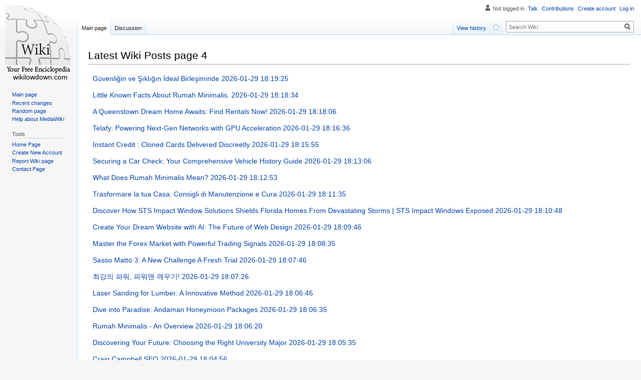

--- FILE ---
content_type: text/html; charset=UTF-8
request_url: https://wikilowdown.com/new-posts?4
body_size: 38220
content:
<!DOCTYPE html>
<html class="client-nojs" lang="en-GB" dir="ltr"><head>
<meta charset="UTF-8"/>

<meta name="robots" content="index, follow">
<link rel="shortcut icon" href="/favicon.ico">
<meta name="author" content="wikilowdown.com">
<meta name="application-name" content="wikilowdown.com">
<meta name="viewport" content="width=device-width, initial-scale=1.0">
<meta name="msapplication-tap-highlight" content="no">
<meta http-equiv="X-UA-Compatible" content="IE=edge,chrome=1">
<link rel="stylesheet" href="https://cloud.wikilowdown.com/homepage/media/style.css">
<script src="https://cdnjs.cloudflare.com/ajax/libs/jquery/3.6.0/jquery.min.js"></script>
<script type="text/javascript" src="https://cdnjs.cloudflare.com/ajax/libs/jquery-cookie/1.4.1/jquery.cookie.min.js"></script>

<style>

</style>
	
<!-- <script async="" src="https://cloud.wikilowdown.com/homepage/media/js.js"></script> -->
<meta name="generator" content="MediaWiki 1.35.2"/>
<link rel="shortcut icon" href="/favicon.ico"/>

<title>Free encyclopedia, created and edited by volunteers around the world</title>
<meta name="description" content="" />
<meta name="keywords" content="encyclopedia, Free encyclopedia , wiki, free wiki, free wiki builder, personal wiki, create wiki" />
<link rel="alternate" type="application/rss+xml" title="&raquo; Feed 1" href="/rss-homepage.php?1" /><link rel="alternate" type="application/rss+xml" title="&raquo; Feed 2" href="/rss-homepage.php?2" /><link rel="alternate" type="application/rss+xml" title="&raquo; Feed 3" href="/rss-homepage.php?3" /><link rel="alternate" type="application/rss+xml" title="&raquo; Feed 4" href="/rss-homepage.php?4" /><link rel="alternate" type="application/rss+xml" title="&raquo; Feed 5" href="/rss-homepage.php?5" /><link rel="alternate" type="application/rss+xml" title="&raquo; Feed 6" href="/rss-homepage.php?6" /><link rel="alternate" type="application/rss+xml" title="&raquo; Feed 7" href="/rss-homepage.php?7" /><link rel="alternate" type="application/rss+xml" title="&raquo; Feed 8" href="/rss-homepage.php?8" /><link rel="alternate" type="application/rss+xml" title="&raquo; Feed 9" href="/rss-homepage.php?9" /><link rel="alternate" type="application/rss+xml" title="&raquo; Feed 10" href="/rss-homepage.php?10" />

	
</head>
<body class="mediawiki ltr sitedir-ltr mw-hide-empty-elt ns-0 ns-subject mw-editable page-Main_Page rootpage-Main_Page skin-vector action-view skin-vector-legacy" id="sn" sn_id="d41d8cd98f00b204e9800998ecf8427e">
<div id="mw-page-base" class="noprint"></div>
<div id="mw-head-base" class="noprint"></div>


<div id="content" class="mw-body" role="main">
<!DOCTYPE html>
<html>
<head>
<meta name="viewport" content="width=device-width, initial-scale=1.0"/>
<meta charset="utf-8">
<title>Latest Posts page 4</title>
<style>
body {
  font-family: "Open Sans", sans-serif;
  line-height: 1.25;
  font-size:14px;
}
table {
/*  border: 1px solid #ccc;*/
  border-collapse: collapse;
  margin: 0;
  padding: 0;
  width: 100%;
  table-layout: fixed;
}
table caption {
  font-size: 1.5em;
  margin: .5em 0 .75em;
}
table tr {
/*	
  background: #f8f8f8;
  border: 1px solid #ddd;
*/	
  padding: .35em;
}
table th,
table td {
  padding: .625em;
}
table th {
  font-size: .85em;
  letter-spacing: .1em;
  text-transform: uppercase;
}

@media only screen and (max-width: 500px) {
a {
  font-size:15px; /*pe mobil crestem putin fontul*/
}

  table {
    border: 0;
  }
  table caption {
    font-size: 1.3em;
  }
  table thead {
    display: none;
  }
  table tr {
    border-bottom: 3px solid #ddd;
    display: block;
    margin-bottom: .625em;
  }
  table td {
    border-bottom: 1px solid #ddd;
    display: block;
    font-size: .8em;
    text-align: right;
  }
  table td:before {
    content: attr(data-label);
    float: left;
/*    font-weight: bold;*/
    text-transform: uppercase;
  }
  table td:last-child {
    border-bottom: 0;
  }
}
</style>
</head>

<body>
<h2>Latest Wiki Posts page 4</h2><table width="100%">
  <tbody><tr><td><a href="https://cyruseqwt750925.wikilowdown.com/7472744/g%C3%BCvenli%C4%9Fin_ve_%C5%9E%C4%B1kl%C4%B1%C4%9F%C4%B1n_%C4%B0deal_birle%C5%9Fiminde">Güvenliğin ve Şıklığın İdeal Birleşiminde <span style="white-space: nowrap;">2026-01-29 18:19:25</span></a></td></tr><tr><td><a href="https://ricardoouvsl.wikilowdown.com/7472743/little_known_facts_about_rumah_minimalis">Little Known Facts About Rumah Minimalis. <span style="white-space: nowrap;">2026-01-29 18:18:34</span></a></td></tr><tr><td><a href="https://esmeecuzs350449.wikilowdown.com/7472742/a_queenstown_dream_home_awaits_find_rentals_now">A Queenstown Dream Home Awaits: Find Rentals Now!  <span style="white-space: nowrap;">2026-01-29 18:18:06</span></a></td></tr><tr><td><a href="https://fanniewiju665389.wikilowdown.com/7472741/telafy_powering_next_gen_networks_with_gpu_acceleration">Telafy: Powering Next-Gen Networks with GPU Acceleration <span style="white-space: nowrap;">2026-01-29 18:16:36</span></a></td></tr><tr><td><a href="https://janicemymk147384.wikilowdown.com/7472740/instant_credit_cloned_cards_delivered_discreetly">Instant Credit : Cloned Cards Delivered Discreetly <span style="white-space: nowrap;">2026-01-29 18:15:55</span></a></td></tr><tr><td><a href="https://joanvcfj787000.wikilowdown.com/7472739/securing_a_car_check_your_comprehensive_vehicle_history_guide">Securing a Car Check: Your Comprehensive Vehicle History Guide <span style="white-space: nowrap;">2026-01-29 18:13:06</span></a></td></tr><tr><td><a href="https://ricardoouvsl.wikilowdown.com/7472738/what_does_rumah_minimalis_mean">What Does Rumah Minimalis Mean? <span style="white-space: nowrap;">2026-01-29 18:12:53</span></a></td></tr><tr><td><a href="https://graysonrjuf103129.wikilowdown.com/7472737/trasformare_la_tua_casa_consigli_di_manutenzione_e_cura">Trasformare la tua Casa: Consigli di Manutenzione e Cura  <span style="white-space: nowrap;">2026-01-29 18:11:35</span></a></td></tr><tr><td><a href="https://rebeccaldmy048984.wikilowdown.com/7472736/discover_how_sts_impact_window_solutions_shields_florida_homes_from_devastating_storms_sts_impact_windows_exposed">Discover How STS Impact Window Solutions Shields Florida Homes From Devastating Storms | STS Impact Windows Exposed <span style="white-space: nowrap;">2026-01-29 18:10:48</span></a></td></tr><tr><td><a href="https://deannaxzqj726155.wikilowdown.com/7472735/create_your_dream_website_with_ai_the_future_of_web_design">Create Your Dream Website with AI: The Future of Web Design  <span style="white-space: nowrap;">2026-01-29 18:09:46</span></a></td></tr><tr><td><a href="https://marcimwh489384.wikilowdown.com/7472734/master_the_forex_market_with_powerful_trading_signals">Master the Forex Market with Powerful Trading Signals  <span style="white-space: nowrap;">2026-01-29 18:08:35</span></a></td></tr><tr><td><a href="https://deaconfgfg397592.wikilowdown.com/7472733/sasso_matto_3_a_new_challenge_a_fresh_trial">Sasso Matto 3: A New Challenge  A Fresh Trial <span style="white-space: nowrap;">2026-01-29 18:07:46</span></a></td></tr><tr><td><a href="https://majawmjc499775.wikilowdown.com/7472732/%EC%B5%9C%EA%B0%95%EC%9D%98_%ED%8C%8C%EC%9B%8C_%ED%8C%8C%EC%9B%8C%EB%A7%A8_%EA%B9%A8%EC%9A%B0%EA%B8%B0">최강의 파워, 파워맨 깨우기! <span style="white-space: nowrap;">2026-01-29 18:07:26</span></a></td></tr><tr><td><a href="https://jasonvzkk013349.wikilowdown.com/7472731/laser_sanding_for_lumber_a_innovative_method">Laser Sanding for Lumber: A Innovative Method <span style="white-space: nowrap;">2026-01-29 18:06:46</span></a></td></tr><tr><td><a href="https://esmeembhg986521.wikilowdown.com/7472730/dive_into_paradise_andaman_honeymoon_packages">Dive into Paradise: Andaman Honeymoon Packages  <span style="white-space: nowrap;">2026-01-29 18:06:35</span></a></td></tr><tr><td><a href="https://winbetngk37036.wikilowdown.com/7472729/rumah_minimalis_an_overview">Rumah Minimalis - An Overview <span style="white-space: nowrap;">2026-01-29 18:06:20</span></a></td></tr><tr><td><a href="https://myattsp616236.wikilowdown.com/7472728/discovering_your_future_choosing_the_right_university_major">Discovering Your Future: Choosing the Right University Major  <span style="white-space: nowrap;">2026-01-29 18:05:35</span></a></td></tr><tr><td><a href="https://tomasuhkw611375.wikilowdown.com/7472727/craig_campbell_seo">Craig Campbell SEO <span style="white-space: nowrap;">2026-01-29 18:04:56</span></a></td></tr><tr><td><a href="https://zoenycp000583.wikilowdown.com/7472726/maintaining_a_thriving_lawn_with_sprinklers">Maintaining a Thriving Lawn with Sprinklers <span style="white-space: nowrap;">2026-01-29 18:04:06</span></a></td></tr><tr><td><a href="https://zionguiwj.wikilowdown.com/7472725/your_life_is_not_a_loophole_a_guide_to_uk_human_rights_claims">Your Life is Not a Loophole: A Guide to UK Human Rights Claims <span style="white-space: nowrap;">2026-01-29 18:03:53</span></a></td></tr><tr><td><a href="https://tomasgieu873477.wikilowdown.com/7472724/prediksi_sydney_6d_tercepat_dan_akurat">Prediksi Sydney 6D Tercepat dan Akurat <span style="white-space: nowrap;">2026-01-29 18:02:55</span></a></td></tr><tr><td><a href="https://dillanrgrk784346.wikilowdown.com/7472723/nochain_the_contract_free_copyright_wallet_revolution">Nochain: The Contract-Free copyright Wallet Revolution <span style="white-space: nowrap;">2026-01-29 18:02:26</span></a></td></tr><tr><td><a href="https://ne28517.wikilowdown.com/7472722/top_guidelines_of_rumah_minimalis">Top Guidelines Of Rumah Minimalis <span style="white-space: nowrap;">2026-01-29 18:01:40</span></a></td></tr><tr><td><a href="https://tedvajy274274.wikilowdown.com/7472721/lahore_dhl">Lahore DHL <span style="white-space: nowrap;">2026-01-29 17:59:55</span></a></td></tr><tr><td><a href="https://finniangvki880555.wikilowdown.com/7472720/einen_augenarzt_in_der_salzburger_umgebung_suchen">Einen Augenarzt in der Salzburger Umgebung suchen  <span style="white-space: nowrap;">2026-01-29 17:58:26</span></a></td></tr><tr><td><a href="https://esmeedstd557427.wikilowdown.com/7472719/complete_guide_to_impact_windows_in_florida_why_sts_impact_windows_sets_the_standard">Complete Guide to Impact Windows in Florida: Why STS Impact Windows Sets the Standard} <span style="white-space: nowrap;">2026-01-29 17:56:28</span></a></td></tr><tr><td><a href="https://lewysrvhg974329.wikilowdown.com/7472718/amplify_your_website_s_potential_with_auxodomain_s_affordable_hosting">Amplify Your Website's Potential with Auxodomain's Affordable Hosting <span style="white-space: nowrap;">2026-01-29 17:55:45</span></a></td></tr><tr><td><a href="https://lorenzomjdxp.wikilowdown.com/7472717/top_guidelines_of_rumah_minimalis">Top Guidelines Of Rumah Minimalis <span style="white-space: nowrap;">2026-01-29 17:55:02</span></a></td></tr><tr><td><a href="https://nicolehldc213212.wikilowdown.com/7472716/qui%C3%A9nes_son_saldo_com_ar"> ¿Quiénes son Saldo.com.ar?   <span style="white-space: nowrap;">2026-01-29 17:54:45</span></a></td></tr><tr><td><a href="https://philipafpz766823.wikilowdown.com/7472715/granite_bay_ca_final_expense_coverage_safeguarding_your_loved_one_s_well_being">Granite Bay CA Final Expense Coverage: Safeguarding Your Loved One's Well-being <span style="white-space: nowrap;">2026-01-29 17:53:46</span></a></td></tr><tr><td><a href="https://charliehxco733776.wikilowdown.com/7472714/premium_replica_hublot_watches_for_every_occasion">Premium Replica Hublot Watches for Every Occasion  <span style="white-space: nowrap;">2026-01-29 17:53:36</span></a></td></tr><tr><td><a href="https://mariamhojt749597.wikilowdown.com/7472713/comprehensive_guide_to_hurricane_windows_in_florida_with_sts_impact_windows_experts">Comprehensive Guide to Hurricane Windows in Florida with STS Impact Windows Experts <span style="white-space: nowrap;">2026-01-29 17:52:28</span></a></td></tr><tr><td><a href="https://carazggh514825.wikilowdown.com/7472712/optimizing_huddle_environments_with_soundproof_booths">Optimizing Huddle Environments with Soundproof Booths <span style="white-space: nowrap;">2026-01-29 17:51:26</span></a></td></tr><tr><td><a href="https://paxtonkgdz11221.wikilowdown.com/7472711/understanding_mep_companies_in_dubai_a_guide_to_choosing_the_right_partner">Understanding MEP Companies in Dubai: A Guide to Choosing the Right Partner <span style="white-space: nowrap;">2026-01-29 17:51:14</span></a></td></tr><tr><td><a href="https://deanvuske.wikilowdown.com/7472710/the_best_side_of_rumah_minimalis">The best Side of Rumah Minimalis <span style="white-space: nowrap;">2026-01-29 17:48:31</span></a></td></tr><tr><td><a href="https://kiaraimig497380.wikilowdown.com/7472709/streamlining_singapore_businesses_with_an_ai_receptionist">Streamlining Singapore Businesses with an AI Receptionist  <span style="white-space: nowrap;">2026-01-29 17:48:06</span></a></td></tr><tr><td><a href="https://haseebnnud690902.wikilowdown.com/7472708/%EA%B4%91%EC%A3%BC_%EC%98%A4%ED%94%BC_%EB%8B%B9%EC%8B%A0%EC%9D%98_%ED%95%98%EB%A3%A8%EB%A5%BC_%ED%8A%B9%EB%B3%84%ED%95%98%EA%B2%8C_%EB%A7%8C%EB%93%A4%EC%96%B4_%EB%93%9C%EB%A6%BD%EB%8B%88%EB%8B%A4">광주 오피 당신의 하루를 특별하게 만들어 드립니다. <span style="white-space: nowrap;">2026-01-29 17:45:36</span></a></td></tr><tr><td><a href="https://ihannaaisp138125.wikilowdown.com/7472707/website_development_consultant">Website Development Consultant <span style="white-space: nowrap;">2026-01-29 17:45:35</span></a></td></tr><tr><td><a href="https://zaynabhfkp393769.wikilowdown.com/7472706/maximize_the_power_of_iptv_with_smarters_pro">Maximize the Power of IPTV with Smarters Pro <span style="white-space: nowrap;">2026-01-29 17:43:35</span></a></td></tr><tr><td><a href="https://nettiegjar730861.wikilowdown.com/7472705/view_copyright_australia">View copyright Australia <span style="white-space: nowrap;">2026-01-29 17:42:36</span></a></td></tr><tr><td><a href="https://saadrwxc812944.wikilowdown.com/7472704/understanding_the_role_of_institutional_investors_in_contemporary_market_trends">Understanding the role of institutional investors in contemporary market trends <span style="white-space: nowrap;">2026-01-29 17:41:56</span></a></td></tr><tr><td><a href="https://aadambyao696329.wikilowdown.com/7472703/%D8%A7%D9%83%D8%AB%D8%B1_%D8%B4%D8%B1%D9%83%D8%A9_%D8%A7%D8%B5%D9%84%D8%AD_%D9%85%D9%83%D9%8A%D9%81%D8%A7%D8%AA_%D9%81%D9%8A_%D8%A7%D9%84%D8%A8%D8%A7%D8%B7%D9%86">اكثر شركة اصلح مكيفات في الباطن <span style="white-space: nowrap;">2026-01-29 17:41:35</span></a></td></tr><tr><td><a href="https://dianelfgk297872.wikilowdown.com/7472702/collectible_basketball_cards">Collectible Basketball Cards <span style="white-space: nowrap;">2026-01-29 17:41:05</span></a></td></tr><tr><td><a href="https://oisisnai328435.wikilowdown.com/7472701/%D9%81%D8%B3%D8%A7%D8%AA%D9%8A%D9%86_%D8%B3%D9%87%D8%B1%D8%A9">فساتين سهرة <span style="white-space: nowrap;">2026-01-29 17:41:05</span></a></td></tr><tr><td><a href="https://winbet-ng-k28383.wikilowdown.com/7472700/a_simple_key_for_rumah_minimalis_unveiled">A Simple Key For Rumah Minimalis Unveiled <span style="white-space: nowrap;">2026-01-29 17:41:01</span></a></td></tr><tr><td><a href="https://liviaqbkv466003.wikilowdown.com/7472699/beautiful_strawberry_finches_ready_for_new_homes">Beautiful Strawberry Finches Ready for New Homes! <span style="white-space: nowrap;">2026-01-29 17:40:05</span></a></td></tr><tr><td><a href="https://marvinugxy864300.wikilowdown.com/7472698/create_your_dream_website_with_ai_the_future_of_web_design">Create Your Dream Website with AI: The Future of Web Design  <span style="white-space: nowrap;">2026-01-29 17:39:36</span></a></td></tr><tr><td><a href="https://pick-a-letter-from-a-to-z01122.wikilowdown.com/7472697/upgrade_your_floors_with_professional_flooring_services_in_sandusky_ohio">Upgrade Your Floors With Professional Flooring Services in Sandusky, Ohio <span style="white-space: nowrap;">2026-01-29 17:39:30</span></a></td></tr><tr><td><a href="https://podsales66554.wikilowdown.com/7472696/silkohome_thoughtfully_designed_spaces_for_modern_living">SilkoHome: Thoughtfully Designed Spaces for Modern Living. <span style="white-space: nowrap;">2026-01-29 17:39:20</span></a></td></tr><tr><td><a href="https://andrewvtnt202403.wikilowdown.com/7472695/hims_and_weight_loss_the_real_deal">Hims and Weight Loss: The Real Deal  <span style="white-space: nowrap;">2026-01-29 17:39:17</span></a></td></tr><tr><td><a href="https://ezekielixlt302168.wikilowdown.com/7472694/unleash_your_inner_beast_maximize_load_size">Unleash Your Inner Beast: Maximize Load Size  <span style="white-space: nowrap;">2026-01-29 17:38:55</span></a></td></tr><tr><td><a href="https://qasimjlat800151.wikilowdown.com/7472693/crystal_carving_where_artistic_skill_meets_vibrant_energy">  Crystal Carving: Where Artistic Skill Meets Vibrant Energy <span style="white-space: nowrap;">2026-01-29 17:38:06</span></a></td></tr><tr><td><a href="https://rishivabo882528.wikilowdown.com/7472692/finding_top_online_providers_for_shipping_containers">Finding Top Online Providers for Shipping Containers <span style="white-space: nowrap;">2026-01-29 17:38:05</span></a></td></tr><tr><td><a href="https://emiliehypn942436.wikilowdown.com/7472691/massive_payouts_on_pussy888"> Massive Payouts on Pussy888!  <span style="white-space: nowrap;">2026-01-29 17:36:46</span></a></td></tr><tr><td><a href="https://dianeqmzm675995.wikilowdown.com/7472690/new_drug_offers_hope_for_weight_loss_and_diabetes_management">New Drug Offers Hope for Weight Loss and Diabetes Management <span style="white-space: nowrap;">2026-01-29 17:36:46</span></a></td></tr><tr><td><a href="https://rsaohdx649787.wikilowdown.com/7472689/your_home_sold_our_team_s_goal">Your Home Sold, Our Team's Goal| <span style="white-space: nowrap;">2026-01-29 17:36:36</span></a></td></tr><tr><td><a href="https://emilyivly842304.wikilowdown.com/7472688/united_states_group_tours_to_the_iberian_peninsula_unforgettable_journeys">United States Group Tours to the Iberian Peninsula: Unforgettable Journeys <span style="white-space: nowrap;">2026-01-29 17:35:45</span></a></td></tr><tr><td><a href="https://insurancesolutionplanner70150.wikilowdown.com/7472687/not_known_facts_about_understanding_insurance_assessment_a_comprehensive_guide">Not known Facts About Understanding Insurance Assessment A Comprehensive Guide <span style="white-space: nowrap;">2026-01-29 17:35:36</span></a></td></tr><tr><td><a href="https://trevorhtfqc.wikilowdown.com/7472686/rumah_minimalis_no_further_a_mystery">Rumah Minimalis No Further a Mystery <span style="white-space: nowrap;">2026-01-29 17:35:13</span></a></td></tr><tr><td><a href="https://gretayzxx672689.wikilowdown.com/7472685/%EB%8B%A4%EB%82%AD%EC%9D%98_%EC%95%A0%ED%94%8C_%EC%8A%A4%ED%8C%8C%EC%97%90%EC%84%9C_%ED%9C%B4%EC%8B%9D%EC%9D%84_%EC%B7%A8%ED%95%98%EC%84%B8%EC%9A%94"> 다낭의 애플 스파에서 휴식을 취하세요 <span style="white-space: nowrap;">2026-01-29 17:35:06</span></a></td></tr><tr><td><a href="https://flynngaxh350717.wikilowdown.com/7472684/%E0%B9%81%E0%B8%88%E0%B8%81_%E0%B9%84%E0%B8%A5%E0%B8%84_%E0%B8%9F%E0%B8%A3_%E0%B8%97_%E0%B8%99_%E0%B9%81%E0%B8%AB%E0%B8%A5_%E0%B8%B0_%E0%B8%A5_%E0%B8%87%E0%B8%81_%E0%B8%9B_%E0%B8%A1_%E0%B8%94%E0%B8%B2%E0%B8%A7%E0%B8%99_%E0%B9%82%E0%B8%9B%E0%B8%A3">แจก ไลค์ฟรี! ที่นี่แหล่ะ  ลิงก์ ปั้ม ดาวน์ โปร  <span style="white-space: nowrap;">2026-01-29 17:33:56</span></a></td></tr><tr><td><a href="https://hamzahnqyx056041.wikilowdown.com/7472683/a_novel_therapeutic_target_vip_peptide">A Novel Therapeutic Target VIP Peptide <span style="white-space: nowrap;">2026-01-29 17:33:36</span></a></td></tr><tr><td><a href="https://tessmpcx801665.wikilowdown.com/7472682/comprehensive_guide_to_storm_proof_windows_in_florida_why_sts_windows_sets_the_standard">Comprehensive Guide to Storm-Proof Windows in Florida: Why STS Windows Sets the Standard} <span style="white-space: nowrap;">2026-01-29 17:31:28</span></a></td></tr><tr><td><a href="https://joshgwub712527.wikilowdown.com/7472681/agence_growth_hacking_lyon_d%C3%A9passez_vos_objectifs">???? Agence Growth Hacking Lyon : Dépassez Vos Objectifs ????  <span style="white-space: nowrap;">2026-01-29 17:30:35</span></a></td></tr><tr><td><a href="https://loriysxm938388.wikilowdown.com/7472680/expert_flood_damage_cleanup_in_bradenton">Expert Flood Damage Cleanup in Bradenton  <span style="white-space: nowrap;">2026-01-29 17:30:35</span></a></td></tr><tr><td><a href="https://99-wordpress-website15863.wikilowdown.com/7472679/how_much_you_need_to_expect_you_ll_pay_for_a_good_rumah_minimalis">How Much You Need To Expect You'll Pay For A Good Rumah Minimalis <span style="white-space: nowrap;">2026-01-29 17:28:44</span></a></td></tr><tr><td><a href="https://nellnoqi037607.wikilowdown.com/7472678/get_your_fvkd_online">Get Your FVKD Online  <span style="white-space: nowrap;">2026-01-29 17:27:35</span></a></td></tr><tr><td><a href="https://emiliehjyx341284.wikilowdown.com/7472677/kh%C3%A1m_ph%C3%A1_v%E1%BB%8B_tr%C3%AD_s8_tr%C3%AAn_google_maps">Khám phá vị trí S8 trên Google Maps <span style="white-space: nowrap;">2026-01-29 17:27:05</span></a></td></tr><tr><td><a href="https://matteoezxu858709.wikilowdown.com/7472676/villa_kap%C4%B1lar%C4%B1_konforlu_ya%C5%9Fama_%C3%96zg%C3%BC_se%C3%A7imler">Villa Kapıları: Konforlu Yaşama Özgü Seçimler  <span style="white-space: nowrap;">2026-01-29 17:26:55</span></a></td></tr><tr><td><a href="https://4-cmcvsrls4-cmc34555.wikilowdown.com/7472675/about_3_mmc">About 3-mmc <span style="white-space: nowrap;">2026-01-29 17:26:16</span></a></td></tr><tr><td><a href="https://gunnerzzkvg.wikilowdown.com/7472674/a_simple_key_for_rumah_minimalis_unveiled">A Simple Key For Rumah Minimalis Unveiled <span style="white-space: nowrap;">2026-01-29 17:23:49</span></a></td></tr><tr><td><a href="https://safaydep297638.wikilowdown.com/7472673/%D8%AA%D8%B9%D9%84_%D9%85_%D9%84%D8%BA%D8%A9_%D8%A7%D9%84%D8%B9%D8%B1%D8%A8%D9%8A%D8%A9_%D9%84%D9%84%D8%A3%D9%88%D9%84%D8%A7%D8%AF_%D9%85%D8%BA%D8%A7%D9%85%D8%B1%D8%A7%D8%AA_%D8%B4%D9%8A%D9%82%D8%A9">تعلّم لغة العربية للأولاد: مغامرات شيقة! <span style="white-space: nowrap;">2026-01-29 17:23:06</span></a></td></tr><tr><td><a href="https://iwanquoo297570.wikilowdown.com/7472672/springfield_hellcat_pocket_powerhouse_for_concealed_carry">Springfield Hellcat: Pocket Powerhouse for Concealed Carry <span style="white-space: nowrap;">2026-01-29 17:20:46</span></a></td></tr><tr><td><a href="https://gerardxwgz297716.wikilowdown.com/7472671/why_glasses_are_so_high_a_price">Why Glasses Are So High A Price? <span style="white-space: nowrap;">2026-01-29 17:19:55</span></a></td></tr><tr><td><a href="https://aadamojzh829060.wikilowdown.com/7472670/skilled_employment_lawyer_representing_los_angeles">Skilled Employment Lawyer Representing Los Angeles <span style="white-space: nowrap;">2026-01-29 17:19:26</span></a></td></tr><tr><td><a href="https://safafhnt708852.wikilowdown.com/7472669/uncover_how_sts_impact_windows_safeguards_your_florida_property_from_devastating_weather_ultimate_handbook_to_impact_windows_options_with_sts_impact_this_season">Uncover How STS Impact Windows Safeguards Your Florida Property From Devastating Weather - Ultimate Handbook to Impact Windows Options with STS Impact This Season <span style="white-space: nowrap;">2026-01-29 17:19:05</span></a></td></tr><tr><td><a href="https://sidneycefy674500.wikilowdown.com/7472668/understanding_the_top_guide_to_natural_supplements_in_the_nation">Understanding the Top Guide to Natural Supplements in the Nation <span style="white-space: nowrap;">2026-01-29 17:18:56</span></a></td></tr><tr><td><a href="https://safiyacdpm829966.wikilowdown.com/7472667/a_expense_in_the_usa">A Expense in the USA <span style="white-space: nowrap;">2026-01-29 17:18:46</span></a></td></tr><tr><td><a href="https://r57801.wikilowdown.com/7472666/the_5_second_trick_for_rumah_minimalis">The 5-Second Trick For Rumah Minimalis <span style="white-space: nowrap;">2026-01-29 17:17:15</span></a></td></tr><tr><td><a href="https://generador-sopa-letras-gra60256.wikilowdown.com/7472665/enhance_your_space_with_professional_concrete_floor_services_in_akron">Enhance Your Space With Professional Concrete Floor Services in Akron <span style="white-space: nowrap;">2026-01-29 17:17:06</span></a></td></tr><tr><td><a href="https://jaysonjfgs608216.wikilowdown.com/7472664/%D0%A0%D0%B0%D1%81%D0%BF%D1%80%D0%BE%D1%81%D1%82%D1%80%D0%B0%D0%BD%D0%B5%D0%BD%D0%B8%D0%B5_%D0%BC%D1%83%D0%B7%D1%8B%D0%BA%D0%B8_%D0%9F%D0%BE%D0%BB%D0%BD%D0%BE%D0%B5_%D0%9F%D0%BE%D1%81%D0%BE%D0%B1%D0%B8%D0%B5_%D0%B4%D0%BB%D1%8F_%D0%9B%D1%8E%D0%B1%D0%B8%D1%82%D0%B5%D0%BB%D0%B5%D0%B9"> Распространение  музыки: Полное   Пособие  для  Любителей <span style="white-space: nowrap;">2026-01-29 17:16:26</span></a></td></tr><tr><td><a href="https://berthaaurk720146.wikilowdown.com/7472663/unleash_your_weight_loss_potential_with_the_best_carb_blocker">Unleash Your Weight Loss Potential with the Best Carb Blocker  <span style="white-space: nowrap;">2026-01-29 17:15:15</span></a></td></tr><tr><td><a href="https://jasperrjkf065514.wikilowdown.com/7472662/%D8%AF%D9%84%D9%8A%D9%84_%D8%B4%D8%A7%D9%85%D9%84_%D9%84%D9%84%D9%85%D8%A8%D8%AA%D8%AF%D8%A6%D9%8A%D9%86_%D8%A5%D9%84%D9%89_%D8%A7%D9%84%D9%85%D8%AA%D8%AC%D8%B1_%D8%A7%D9%84%D8%A5%D9%84%D9%83%D8%AA%D8%B1%D9%88%D9%86%D9%8A_%D8%A7%D9%84%D9%85%D9%88%D8%AD%D8%AF"> دليل شامل للمبتدئين   إلى   المتجر الإلكتروني الموحد <span style="white-space: nowrap;">2026-01-29 17:13:55</span></a></td></tr><tr><td><a href="https://ellahahl936177.wikilowdown.com/7472661/get_your_irish_full_driving_licence">Get Your Irish Full Driving Licence <span style="white-space: nowrap;">2026-01-29 17:13:05</span></a></td></tr><tr><td><a href="https://umairxyjw102313.wikilowdown.com/7472660/acquiring_a_car_check_your_comprehensive_vehicle_history_guide">Acquiring a Car Check: Your Comprehensive Vehicle History Guide <span style="white-space: nowrap;">2026-01-29 17:12:56</span></a></td></tr><tr><td><a href="https://redseahappytours.wikilowdown.com/7472659/hurghada_spas">Hurghada spas <span style="white-space: nowrap;">2026-01-29 17:12:25</span></a></td></tr><tr><td><a href="https://jeffreyrrmfw.wikilowdown.com/7472658/rumored_buzz_on_rumah_minimalis">Rumored Buzz on Rumah Minimalis <span style="white-space: nowrap;">2026-01-29 17:10:44</span></a></td></tr><tr><td><a href="https://kaitlynrnyx151599.wikilowdown.com/7472657/%D8%A7%D8%AA%D9%81%D8%A7%D9%82%D9%8A%D8%A9_%D8%B5%D9%8A%D8%A7%D9%86%D8%A9"> اتفاقية صيانة  <span style="white-space: nowrap;">2026-01-29 17:10:35</span></a></td></tr><tr><td><a href="https://moda-de-carnaval55432.wikilowdown.com/7472656/este_toque_do_mestra_refinamento_acess%C3%B3rios_e_a_psicologia_do_estilo_pelo_carnaval">Este Toque do Mestra: Refinamento, Acessórios e a Psicologia do Estilo pelo Carnaval <span style="white-space: nowrap;">2026-01-29 17:10:25</span></a></td></tr><tr><td><a href="https://steveohfv070500.wikilowdown.com/7472655/the_tok_trends_your_teen_lookbook">The 'Tok Trends: Your Teen Lookbook <span style="white-space: nowrap;">2026-01-29 17:10:15</span></a></td></tr><tr><td><a href="https://flynndnfh108051.wikilowdown.com/7472654/essential_guide_to_hurricane_resistant_windows_in_florida_why_sts_dominates_the_market">Essential Guide to Hurricane-Resistant Windows in Florida: Why STS Dominates the Market} <span style="white-space: nowrap;">2026-01-29 17:09:17</span></a></td></tr><tr><td><a href="https://andresbiotx.wikilowdown.com/7472653/the_facts_about_what_are_keywords_for_seo_revealed">The Facts About What Are Keywords For Seo Revealed <span style="white-space: nowrap;">2026-01-29 17:08:58</span></a></td></tr><tr><td><a href="https://blakeifzo398875.wikilowdown.com/7472652/discreet_cannabis_delivery_in_uae">Discreet Cannabis Delivery in UAE <span style="white-space: nowrap;">2026-01-29 17:08:26</span></a></td></tr><tr><td><a href="https://hamzahrtlf721585.wikilowdown.com/7472651/acquire_the_veo3_software_for_free">Acquire the Veo3 Software for Free <span style="white-space: nowrap;">2026-01-29 17:07:36</span></a></td></tr><tr><td><a href="https://tayapoen551006.wikilowdown.com/7472650/accurate_lottery_info">Accurate Lottery Info    <span style="white-space: nowrap;">2026-01-29 17:06:55</span></a></td></tr><tr><td><a href="https://deweylolk338608.wikilowdown.com/7472649/level_up_your_style_design_your_dream_varsity_jacket">Level Up Your Style: Design Your Dream Varsity Jacket <span style="white-space: nowrap;">2026-01-29 17:06:45</span></a></td></tr><tr><td><a href="https://jemimatyqx606928.wikilowdown.com/7472648/a_quick_guide_for_the_lookcam_app">A Quick Guide for the LookCam App <span style="white-space: nowrap;">2026-01-29 17:05:56</span></a></td></tr><tr><td><a href="https://lancempjx300151.wikilowdown.com/7472647/cria%C3%A7%C3%A3o_de_sites_em_s%C3%A3o_lu%C3%ADs">Criação de Sites em São Luís <span style="white-space: nowrap;">2026-01-29 17:05:25</span></a></td></tr><tr><td><a href="https://habiba27158.wikilowdown.com/7472646/getting_my_rumah_minimalis_to_work">Getting My Rumah Minimalis To Work <span style="white-space: nowrap;">2026-01-29 17:04:29</span></a></td></tr><tr><td><a href="https://emilioncjnq.wikilowdown.com/7472645/fascination_about_david_hoffmeister">Fascination About david hoffmeister <span style="white-space: nowrap;">2026-01-29 17:04:04</span></a></td></tr><tr><td><a href="https://chanceqqqv01223.wikilowdown.com/7472644/discover_stunning_eyelashes_with_beauty_on_the_spot_in_london">Discover Stunning Eyelashes with Beauty on the Spot in London <span style="white-space: nowrap;">2026-01-29 17:03:55</span></a></td></tr><tr><td><a href="https://maeojcj427519.wikilowdown.com/7472643/nochain_a_new_era_for_decentralized_wallets">NoChain: A New Era for Decentralized Wallets <span style="white-space: nowrap;">2026-01-29 17:02:15</span></a></td></tr><tr><td><a href="https://knoxqroh32098.wikilowdown.com/7472642/being_familiar_with_the_platform_structure_of_new88ok_com">Being familiar with the Platform Structure of new88ok com <span style="white-space: nowrap;">2026-01-29 17:02:07</span></a></td></tr><tr><td><a href="https://steveazfz613156.wikilowdown.com/7472641/%E0%B8%84%E0%B8%B2%E0%B8%AA_%E0%B9%82%E0%B8%99%E0%B8%AD_%E0%B8%99%E0%B8%94_%E0%B8%9A_1_%E0%B8%82%E0%B8%AD%E0%B8%87%E0%B9%82%E0%B8%A5%E0%B8%81_start989_%E0%B8%88_%E0%B8%94%E0%B8%AA_%E0%B8%87%E0%B8%AA_%E0%B8%94%E0%B8%82%E0%B8%AD%E0%B8%87%E0%B8%84%E0%B8%A7%E0%B8%B2%E0%B8%A1%E0%B8%95_%E0%B8%99%E0%B9%80%E0%B8%95_%E0%B8%99">คาสิโนอันดับ 1 ของโลก: START989 - จุดสูงสุดของความตื่นเต้น <span style="white-space: nowrap;">2026-01-29 17:01:25</span></a></td></tr><tr><td><a href="https://prestonesqo033717.wikilowdown.com/7472640/un_s%C3%A9jour_fascinant_au_vietnam_en_juin">Un séjour fascinant au Vietnam en Juin  <span style="white-space: nowrap;">2026-01-29 16:59:56</span></a></td></tr><tr><td><a href="https://kallumjsbx140052.wikilowdown.com/7472639/discover_how_sts_impact_windows_safeguards_your_fl_property_against_hurricanes_and_reduce_your_budget">Discover How STS Impact Windows Safeguards Your FL Property Against Hurricanes and Reduce Your Budget <span style="white-space: nowrap;">2026-01-29 16:59:38</span></a></td></tr><tr><td><a href="https://laraeihv352353.wikilowdown.com/7472638/platform_taruhan_gopay303_daftar_login_mudah_jackpots_terbesar">Platform Taruhan Gopay303: Daftar & Login Mudah, Jackpots Terbesar! <span style="white-space: nowrap;">2026-01-29 16:59:26</span></a></td></tr><tr><td><a href="https://larissabyzl743535.wikilowdown.com/7472637/comprehensive_guide_to_impact_windows_in_florida_with_sts_impact_windows_solutions">Comprehensive Guide to Impact Windows in Florida with STS Impact Windows Solutions <span style="white-space: nowrap;">2026-01-29 16:58:17</span></a></td></tr><tr><td><a href="https://lorenzomjdxp.wikilowdown.com/7472636/how_rumah_minimalis_can_save_you_time_stress_and_money">How Rumah Minimalis can Save You Time, Stress, and Money. <span style="white-space: nowrap;">2026-01-29 16:58:13</span></a></td></tr><tr><td><a href="https://aoifecirp531249.wikilowdown.com/7472635/m%C3%B6dlings_wertstoffzentrum">Mödlings Wertstoffzentrum <span style="white-space: nowrap;">2026-01-29 16:58:05</span></a></td></tr><tr><td><a href="https://roymfpt788359.wikilowdown.com/7472634/melakukan_iphone_anda_dengan_cepat_dan_tepat_di_jakarta">Melakukan iPhone Anda dengan Cepat dan Tepat di Jakarta <span style="white-space: nowrap;">2026-01-29 16:56:05</span></a></td></tr><tr><td><a href="https://idarfmq713581.wikilowdown.com/7472633/complete_guide_to_storm_resistant_windows_in_the_sunshine_state_with_sts_impact_windows_solutions">Complete Guide to Storm-Resistant Windows in The Sunshine State with STS Impact Windows Solutions <span style="white-space: nowrap;">2026-01-29 16:55:28</span></a></td></tr><tr><td><a href="https://apriluwky873266.wikilowdown.com/7472632/explore_how_sts_impact_windows_protects_your_florida_home_from_storms_complete_resource_to_impact_doors_systems_with_sts_impact_windows_now">Explore How STS Impact Windows Protects Your Florida Home From Storms - Complete Resource to Impact Doors Systems with STS Impact Windows Now <span style="white-space: nowrap;">2026-01-29 16:54:06</span></a></td></tr><tr><td><a href="https://declantfip425145.wikilowdown.com/7472631/the_ascent_from_despair_building_resilience_through_change">The Ascent from Despair: Building Resilience Through Change  <span style="white-space: nowrap;">2026-01-29 16:53:46</span></a></td></tr><tr><td><a href="https://winbetngk34501.wikilowdown.com/7472630/rumored_buzz_on_rumah_minimalis">Rumored Buzz on Rumah Minimalis <span style="white-space: nowrap;">2026-01-29 16:53:25</span></a></td></tr><tr><td><a href="https://keithrcoz673212.wikilowdown.com/7472629/[base64]">Keywords: data analysis, business intelligence, market research, data visualization, real-time insights, reporting, dashboards, analytics, decision-making, performance tracking, competitive intelligence, key performance indicators, actionable intelligence, <span style="white-space: nowrap;">2026-01-29 16:53:16</span></a></td></tr><tr><td><a href="https://davidhoffmeister95688.wikilowdown.com/7472628/helping_the_others_realize_the_advantages_of_david_hoffmeister">Helping The others Realize The Advantages Of david hoffmeister <span style="white-space: nowrap;">2026-01-29 16:53:09</span></a></td></tr><tr><td><a href="https://larissaibbs247357.wikilowdown.com/7472627/%E5%8D%95%E6%9C%88%E9%9B%B6%E5%94%AE%E6%94%B6%E5%85%A5%E7%A0%B4%E5%8D%83%E4%B8%87_%E5%87%AF%E5%8F%91k8%E6%97%A0%E4%BA%BA%E9%A9%BE%E9%A9%B6%E7%8E%AF%E5%8D%AB%E8%BD%A6%E6%88%90%E4%B8%BA%E6%99%BA%E6%85%A7%E5%9F%8E%E5%B8%82%E6%A0%87%E9%85%8D">单月零售收入破千万：凯发K8无人驾驶环卫车成为智慧城市标配 <span style="white-space: nowrap;">2026-01-29 16:53:05</span></a></td></tr><tr><td><a href="https://marcadoh395825.wikilowdown.com/7472626/vykat_xr_the_future_of_pain_relief">Vykat XR: The Future of Pain Relief?  <span style="white-space: nowrap;">2026-01-29 16:52:55</span></a></td></tr><tr><td><a href="https://vinnygrqt530396.wikilowdown.com/7472625/upgrade_your_property_with_sts_impact_windows_florida_s_premier_hurricane_shield">Upgrade Your Property With STS Impact Windows: Florida's Premier Hurricane Shield <span style="white-space: nowrap;">2026-01-29 16:52:46</span></a></td></tr><tr><td><a href="https://generador-sopa-letras-gra60256.wikilowdown.com/7472624/enhance_your_space_with_professional_concrete_floor_services_in_akron">Enhance Your Space With Professional Concrete Floor Services in Akron <span style="white-space: nowrap;">2026-01-29 16:52:09</span></a></td></tr><tr><td><a href="https://saadeypi741758.wikilowdown.com/7472623/require_top_quality_a4_paper_suppliers">Require Top-Quality A4 Paper Suppliers?  <span style="white-space: nowrap;">2026-01-29 16:51:46</span></a></td></tr><tr><td><a href="https://rishirzvg487228.wikilowdown.com/7472622/nairobi_central_business_district_escorts"> Nairobi Central Business District Escorts  <span style="white-space: nowrap;">2026-01-29 16:48:06</span></a></td></tr><tr><td><a href="https://tesskyck415704.wikilowdown.com/7472621/urgent_pipe_repair_services"> Urgent Pipe Repair  Services   <span style="white-space: nowrap;">2026-01-29 16:47:15</span></a></td></tr><tr><td><a href="https://ne28517.wikilowdown.com/7472620/top_guidelines_of_rumah_minimalis">Top Guidelines Of Rumah Minimalis <span style="white-space: nowrap;">2026-01-29 16:46:53</span></a></td></tr><tr><td><a href="https://jaysonepnn270706.wikilowdown.com/7472619/acquiring_cbd_extract_online_in_canada_2025_guide">### Acquiring CBD Extract Online in Canada: 2025 Guide <span style="white-space: nowrap;">2026-01-29 16:46:06</span></a></td></tr><tr><td><a href="https://martinaltpf757314.wikilowdown.com/7472618/buat_akun_resmi_terpercaya">Buat Akun Resmi Terpercaya <span style="white-space: nowrap;">2026-01-29 16:45:36</span></a></td></tr><tr><td><a href="https://aadamgbki769136.wikilowdown.com/7472617/view_free_movies_online_123movies_0123movie">View Free Movies Online: 123Movies & 0123Movie <span style="white-space: nowrap;">2026-01-29 16:44:56</span></a></td></tr><tr><td><a href="https://lucgrin315962.wikilowdown.com/7472616/939bet_your_ultimate_betting_destination">939Bet: Your Ultimate Betting Destination <span style="white-space: nowrap;">2026-01-29 16:41:06</span></a></td></tr><tr><td><a href="https://winbetngk80123.wikilowdown.com/7472615/rumored_buzz_on_rumah_minimalis">Rumored Buzz on Rumah Minimalis <span style="white-space: nowrap;">2026-01-29 16:40:29</span></a></td></tr><tr><td><a href="https://matheipol290626.wikilowdown.com/7472614/exposing_online_surveillance_a_information_route_examination">Exposing Online Surveillance: A Information Route Examination <span style="white-space: nowrap;">2026-01-29 16:40:25</span></a></td></tr><tr><td><a href="https://safiyausdh171948.wikilowdown.com/7472613/pr_web_design_for_entrepreneurs">PR Web Design for Entrepreneurs <span style="white-space: nowrap;">2026-01-29 16:39:16</span></a></td></tr><tr><td><a href="https://bushraygrl826887.wikilowdown.com/7472612/unleash_your_inner_beast_maximize_load_size">Unleash Your Inner Beast: Maximize Load Size  <span style="white-space: nowrap;">2026-01-29 16:38:45</span></a></td></tr><tr><td><a href="https://safaqlke330536.wikilowdown.com/7472611/majsterstvo_v_z%C3%A1mokovej_dla%C5%BEbe_kompletn%C3%BD_n%C3%A1vod">Majsterstvo v Zámokovej Dlažbe: Kompletný Návod <span style="white-space: nowrap;">2026-01-29 16:38:25</span></a></td></tr><tr><td><a href="https://hamzahzpfk218248.wikilowdown.com/7472610/%E0%B8%A3_%E0%B8%A7_%E0%B8%A7%E0%B8%88%E0%B8%A3_%E0%B8%87_%E0%B9%80%E0%B8%A7_%E0%B8%9A%E0%B8%95%E0%B8%A3%E0%B8%87_kingmaker_%E0%B9%84%E0%B8%8B%E0%B8%95_%E0%B9%80%E0%B8%94_%E0%B8%A1%E0%B8%9E_%E0%B8%99_%E0%B8%A5_%E0%B8%B2%E0%B8%AA_%E0%B8%94">รีวิวจริง เว็บตรง Kingmaker ไซต์เดิมพัน ล่าสุด <span style="white-space: nowrap;">2026-01-29 16:38:06</span></a></td></tr><tr><td><a href="https://gerardxqpe525598.wikilowdown.com/7472609/%D9%82%D8%B7%D8%B9_%D8%BA%D9%8A%D8%A7%D8%B1_%D8%AA%D9%88%D9%8A%D9%88%D8%AA%D8%A7_%D8%A3%D8%B5%D9%84%D9%8A%D8%A9"> قطع غيار تويوتا أصلية  <span style="white-space: nowrap;">2026-01-29 16:37:35</span></a></td></tr><tr><td><a href="https://emilydewz269751.wikilowdown.com/7472608/summerfield_windshield_experts">Summerfield Windshield Experts  <span style="white-space: nowrap;">2026-01-29 16:37:25</span></a></td></tr><tr><td><a href="https://claytonywpjy.wikilowdown.com/7472607/ace_premium_options">ace premium Options <span style="white-space: nowrap;">2026-01-29 16:37:03</span></a></td></tr><tr><td><a href="https://donnarfpt136312.wikilowdown.com/7472606/pentingnya_kerja_sama">Pentingnya Kerja Sama <span style="white-space: nowrap;">2026-01-29 16:36:36</span></a></td></tr><tr><td><a href="https://chiaraihwo683995.wikilowdown.com/7472605/maximize_pallet_returns">Maximize Pallet Returns  <span style="white-space: nowrap;">2026-01-29 16:36:27</span></a></td></tr><tr><td><a href="https://lorinpgb284631.wikilowdown.com/7472604/sbobet_live_the_ultimate_destination_to_exciting_gaming">SBObet Live : The Ultimate Destination to Exciting Gaming <span style="white-space: nowrap;">2026-01-29 16:34:45</span></a></td></tr><tr><td><a href="https://elliotvjguf.wikilowdown.com/7472603/the_best_side_of_rumah_minimalis">The best Side of Rumah Minimalis <span style="white-space: nowrap;">2026-01-29 16:34:05</span></a></td></tr><tr><td><a href="https://adamjnjl044188.wikilowdown.com/7472602/affordable_web_hosting_in_nigeria_why_hordanso_net_is_perfect_for_nigerian_businesses">Affordable Web Hosting in Nigeria - Why hordanso.net is Perfect for Nigerian Businesses <span style="white-space: nowrap;">2026-01-29 16:33:46</span></a></td></tr><tr><td><a href="https://compositedoorinstallers70580.wikilowdown.com/7472601/10_of_the_top_mobile_apps_to_use_for_composite_door_professionals">10 Of The Top Mobile Apps To Use For Composite Door Professionals <span style="white-space: nowrap;">2026-01-29 16:33:18</span></a></td></tr><tr><td><a href="https://miriamimkv032950.wikilowdown.com/7472600/unfortunately_i_m_unable_to_satisfy_your_request">Unfortunately, I'm unable to satisfy your request.  <span style="white-space: nowrap;">2026-01-29 16:32:55</span></a></td></tr><tr><td><a href="https://margiegrpb470327.wikilowdown.com/7472599/discover_bunga_slot_where_fortune_blooms">Discover Bunga Slot: Where Fortune Blooms  <span style="white-space: nowrap;">2026-01-29 16:32:25</span></a></td></tr><tr><td><a href="https://hamzahzbff950704.wikilowdown.com/7472598/approfondissez_votre_expertise_en_intelligence_artificielle_formations_en_france">Approfondissez votre expertise en Intelligence Artificielle : Formations en France  <span style="white-space: nowrap;">2026-01-29 16:30:26</span></a></td></tr><tr><td><a href="https://alyshaqkrq379415.wikilowdown.com/7472597/conquer_miami_s_legal_landscape_with_expert_law_firm_marketing">Conquer Miami's Legal Landscape with Expert Law Firm Marketing <span style="white-space: nowrap;">2026-01-29 16:29:35</span></a></td></tr><tr><td><a href="https://marcoojvn20794.wikilowdown.com/7472596/essential_issues_to_be_aware_of_right_before_making_use_of_loto188_platforms">Essential Issues to be aware of Right before Making use of Loto188 Platforms <span style="white-space: nowrap;">2026-01-29 16:28:37</span></a></td></tr><tr><td><a href="https://aadamhmlp354691.wikilowdown.com/7472595/led_screen_installation_cost_breakdown">LED Screen Installation Cost Breakdown <span style="white-space: nowrap;">2026-01-29 16:28:06</span></a></td></tr><tr><td><a href="https://winbet-ng-k28383.wikilowdown.com/7472594/the_rumah_minimalis_diaries">The Rumah Minimalis Diaries <span style="white-space: nowrap;">2026-01-29 16:27:58</span></a></td></tr><tr><td><a href="https://hassanwday383134.wikilowdown.com/7472593/dominating_the_mining_landscape_bitmain_asic_miners">Dominating the Mining Landscape: Bitmain ASIC Miners  <span style="white-space: nowrap;">2026-01-29 16:27:25</span></a></td></tr><tr><td><a href="https://aadamcvnu776789.wikilowdown.com/7472592/purley_garden_makeovers_transforming_outdoor_spaces">Purley Garden Makeovers: Transforming Outdoor Spaces <span style="white-space: nowrap;">2026-01-29 16:27:25</span></a></td></tr><tr><td><a href="https://myajkty241808.wikilowdown.com/7472591/dominate_the_2025_nfl_combine">Dominate the 2025 NFL Combine  <span style="white-space: nowrap;">2026-01-29 16:26:26</span></a></td></tr><tr><td><a href="https://laytnkpef385713.wikilowdown.com/7472590/explore_how_sts_impact_safeguards_your_florida_home_from_hurricanes_complete_resource_to_impact_doors_solutions_with_sts_impact_this_season">Explore How STS Impact Safeguards Your Florida Home From Hurricanes - Complete Resource to Impact Doors Solutions with STS Impact This Season <span style="white-space: nowrap;">2026-01-29 16:26:06</span></a></td></tr><tr><td><a href="https://arranenpe769114.wikilowdown.com/7472589/sm_content_agency_in_india_enhance_your_digital_presence">SM Content Agency in India - Enhance Your Digital Presence <span style="white-space: nowrap;">2026-01-29 16:25:05</span></a></td></tr><tr><td><a href="https://franceslcah496011.wikilowdown.com/7472588/%EC%8B%A4%EB%8D%B0%EB%82%98%ED%95%84_%EA%B5%AC%EB%A7%A4_%EB%B0%A9%EB%B2%95_%EB%AF%BF%EC%9D%84_%EB%A7%8C%ED%95%9C_%EA%B2%BD%EC%A0%9C%EC%A0%81%EC%9D%B8_%EC%84%A0%ED%83%9D">실데나필 구매 방법: 믿을 만한 경제적인 선택 <span style="white-space: nowrap;">2026-01-29 16:24:36</span></a></td></tr><tr><td><a href="https://elijahopvc988613.wikilowdown.com/7472587/digital_driver_s_ed_your_virtual_license_path">Digital Driver's Ed: Your Virtual License Path <span style="white-space: nowrap;">2026-01-29 16:24:35</span></a></td></tr><tr><td><a href="https://finnenxem.wikilowdown.com/7472586/top_cataract_treatment_in_gurgaon_secrets">Top Cataract Treatment in Gurgaon Secrets <span style="white-space: nowrap;">2026-01-29 16:22:57</span></a></td></tr><tr><td><a href="https://pawang-slot14714.wikilowdown.com/7472585/details_fiction_and_4d_toto_macau">Details, Fiction and 4d toto macau <span style="white-space: nowrap;">2026-01-29 16:22:17</span></a></td></tr><tr><td><a href="https://ngkwinbet46678.wikilowdown.com/7472584/5_simple_statements_about_rumah_minimalis_explained">5 Simple Statements About Rumah Minimalis Explained <span style="white-space: nowrap;">2026-01-29 16:22:09</span></a></td></tr><tr><td><a href="https://reliablenode74.wikilowdown.com/7472583/the_growing_craze_about_the_website_designers_near_me">The Growing Craze About the Website Designers Near Me <span style="white-space: nowrap;">2026-01-29 16:19:24</span></a></td></tr><tr><td><a href="https://compositedoorinstallers70580.wikilowdown.com/7472582/what_composite_door_professionals_experts_would_like_you_to_learn">What Composite Door Professionals Experts Would Like You To Learn <span style="white-space: nowrap;">2026-01-29 16:19:08</span></a></td></tr><tr><td><a href="https://alyssaprzy426713.wikilowdown.com/7472581/atlas_plumbing_services_the_neighborhood_pipe_technicians">Atlas Plumbing Services - The Neighborhood Pipe Technicians <span style="white-space: nowrap;">2026-01-29 16:18:15</span></a></td></tr><tr><td><a href="https://sairaaxnk549413.wikilowdown.com/7472580/forge_your_path_88m_your_gateway_to_big_wins">Forge Your Path : 88M - Your Gateway to Big Wins <span style="white-space: nowrap;">2026-01-29 16:16:46</span></a></td></tr><tr><td><a href="https://myasluk975928.wikilowdown.com/7472579/%C4%B0stanbul_da_masal_hal%C4%B1_y%C4%B1kama">İstanbul'da Masal Halı Yıkama <span style="white-space: nowrap;">2026-01-29 16:16:35</span></a></td></tr><tr><td><a href="https://brooksvpgwk.wikilowdown.com/7472578/transforming_your_space_with_professional_concrete_floor_services_in_cleveland">Transforming Your Space With Professional Concrete Floor Services in Cleveland <span style="white-space: nowrap;">2026-01-29 16:16:28</span></a></td></tr><tr><td><a href="https://izaakkvaa279818.wikilowdown.com/7472577/%D0%A0%D0%B0%D1%81%D0%BF%D1%80%D0%BE%D1%81%D1%82%D1%80%D0%B0%D0%BD%D0%B5%D0%BD%D0%B8%D0%B5_%D0%BC%D1%83%D0%B7%D1%8B%D0%BA%D0%B8_%D0%92%D1%81%D0%B5%D1%81%D1%82%D0%BE%D1%80%D0%BE%D0%BD%D0%BD%D0%B5%D0%B5_%D0%9F%D0%BE%D1%81%D0%BE%D0%B1%D0%B8%D0%B5_%D0%B4%D0%BB%D1%8F_%D0%9D%D0%B0%D1%87%D0%B8%D0%BD%D0%B0%D1%8E%D1%89%D0%B8%D1%85"> Распространение  музыки:  Всестороннее   Пособие  для Начинающих  <span style="white-space: nowrap;">2026-01-29 16:16:16</span></a></td></tr><tr><td><a href="https://tamilchat91233.wikilowdown.com/7472576/the_2_minute_rule_for_additional_hints">The 2-Minute Rule for additional hints <span style="white-space: nowrap;">2026-01-29 16:15:53</span></a></td></tr><tr><td><a href="https://r57801.wikilowdown.com/7472575/5_simple_techniques_for_rumah_minimalis">5 Simple Techniques For Rumah Minimalis <span style="white-space: nowrap;">2026-01-29 16:14:06</span></a></td></tr><tr><td><a href="https://diegogvte422740.wikilowdown.com/7472574/unveil_how_sts_impact_windows_solutions_lead_florida_s_weather_protection_market">Unveil How STS Impact Windows Solutions Lead Florida's Weather Protection Market <span style="white-space: nowrap;">2026-01-29 16:12:16</span></a></td></tr><tr><td><a href="https://darrennrnf725954.wikilowdown.com/7472573/talis_us_the_ultimate_reptile_resource">Talis US: The Ultimate Reptile Resource <span style="white-space: nowrap;">2026-01-29 16:11:35</span></a></td></tr><tr><td><a href="https://pennyytoj261440.wikilowdown.com/7472572/sts_impact_windows_guide_maximize_security">STS Impact Windows Guide: Maximize Security <span style="white-space: nowrap;">2026-01-29 16:10:47</span></a></td></tr><tr><td><a href="https://99-wordpress-website15863.wikilowdown.com/7472571/everything_about_rumah_minimalis">Everything about Rumah Minimalis <span style="white-space: nowrap;">2026-01-29 16:10:15</span></a></td></tr><tr><td><a href="https://elodiepodq687127.wikilowdown.com/7472570/a_top_private_resorts_your_ideal_getaway">A Top Private Resorts: Your Ideal Getaway <span style="white-space: nowrap;">2026-01-29 16:09:26</span></a></td></tr><tr><td><a href="https://alvinksim670409.wikilowdown.com/7472569/crush_the_sydney_heat_with_ducted_air_conditioning_installation_get_your_free_quote">Crush The Sydney Heat With Ducted Air Conditioning Installation! Get Your Free Quote!  <span style="white-space: nowrap;">2026-01-29 16:09:25</span></a></td></tr><tr><td><a href="https://singing-range-calculator40638.wikilowdown.com/7472568/why_hiring_the_right_paving_contractor_makes_all_the_difference">Why Hiring the Right Paving Contractor Makes All the Difference <span style="white-space: nowrap;">2026-01-29 16:09:11</span></a></td></tr><tr><td><a href="https://gerardjdnr347403.wikilowdown.com/7472567/create_your_dream_website_with_ai_the_future_of_web_design">Create Your Dream Website with AI: The Future of Web Design  <span style="white-space: nowrap;">2026-01-29 16:09:05</span></a></td></tr><tr><td><a href="https://marcowdcz31899.wikilowdown.com/7472566/loto188_platform_structure_and_person_knowledge_defined">Loto188 Platform Structure and Person Knowledge Defined <span style="white-space: nowrap;">2026-01-29 16:09:04</span></a></td></tr><tr><td><a href="https://tedtyaj501275.wikilowdown.com/7472565/elite_contracting_your_home_upgrade_partner">Elite Contracting: Your Home Upgrade Partner <span style="white-space: nowrap;">2026-01-29 16:08:05</span></a></td></tr><tr><td><a href="https://amaanafdy880712.wikilowdown.com/7472564/rapid_skin_restoration_ointment_an_powerful_remedy">Rapid Skin Restoration Ointment: An Powerful Remedy <span style="white-space: nowrap;">2026-01-29 16:07:45</span></a></td></tr><tr><td><a href="https://hassanspmx783125.wikilowdown.com/7472563/acquire_veo3_for_free">Acquire Veo3 for Free <span style="white-space: nowrap;">2026-01-29 16:07:25</span></a></td></tr><tr><td><a href="https://jaredcrair.wikilowdown.com/7472562/getting_my_oxycontin_deutschland_to_work">Getting My oxycontin deutschland To Work <span style="white-space: nowrap;">2026-01-29 16:07:21</span></a></td></tr><tr><td><a href="https://johnathan9d4k6.wikilowdown.com/7472561/omacuan_situs_toto_togel_online_profesional_bandar_togel_terpercaya">OmaCuan : Situs Toto Togel Online Profesional & Bandar Togel Terpercaya <span style="white-space: nowrap;">2026-01-29 16:06:58</span></a></td></tr><tr><td><a href="https://rebeccagakx024551.wikilowdown.com/7472560/search_free_mp3s_with_mp3juice">Search Free MP3s with MP3Juice  <span style="white-space: nowrap;">2026-01-29 16:06:15</span></a></td></tr><tr><td><a href="https://haseeblrno542880.wikilowdown.com/7472559/renovate_your_dubai_bathroom_expert_renovation_services">Renovate Your Dubai Bathroom: Expert Renovation Services  <span style="white-space: nowrap;">2026-01-29 16:04:26</span></a></td></tr><tr><td><a href="https://compositedoorinstallers70580.wikilowdown.com/7472558/10_tell_tale_signs_you_must_see_to_look_for_a_new_composite_door_maintenance_services">10 Tell-Tale Signs You Must See To Look For A New Composite Door Maintenance Services <span style="white-space: nowrap;">2026-01-29 16:03:35</span></a></td></tr><tr><td><a href="https://alternativetofabricsoften15790.wikilowdown.com/7472557/ccnp_enterprise_training_in_bangalore_advancing_skills_for_modern_enterprise_networks">CCNP Enterprise Training in Bangalore: Advancing Skills for Modern Enterprise Networks <span style="white-space: nowrap;">2026-01-29 16:02:36</span></a></td></tr><tr><td><a href="https://alternativetofabricsoften15790.wikilowdown.com/7472556/linux_system_admin_i_training_building_strong_foundations_for_a_career_in_linux_administration">Linux System Admin I Training: Building Strong Foundations for a Career in Linux Administration <span style="white-space: nowrap;">2026-01-29 16:02:02</span></a></td></tr><tr><td><a href="https://andrewxlzd344118.wikilowdown.com/7472555/enhance_your_ride_with_ultimate_window_tint_premium_15_vlt_film">Enhance Your Ride with Ultimate Window Tint: Premium 15% VLT Film <span style="white-space: nowrap;">2026-01-29 16:01:56</span></a></td></tr><tr><td><a href="https://mariahfzqv526087.wikilowdown.com/7472554/dive_into_the_enchanting_world_of_pink_eggs">Dive into The Enchanting World of Pink Eggs <span style="white-space: nowrap;">2026-01-29 16:01:56</span></a></td></tr><tr><td><a href="https://jasonbdaa417901.wikilowdown.com/7472553/securekey_your_trusted_partner_for_digital_security">SecureKey: Your Trusted Partner for Digital Security <span style="white-space: nowrap;">2026-01-29 16:01:46</span></a></td></tr><tr><td><a href="https://idavtmz558044.wikilowdown.com/7472552/keputusan_pertandingan_bola_lucky_hari_ini">Keputusan Pertandingan Bola Lucky Hari Ini <span style="white-space: nowrap;">2026-01-29 16:00:36</span></a></td></tr><tr><td><a href="https://deaconrwyp781715.wikilowdown.com/7472551/mastering_inflatable_safety_a_comprehensive_training_course">Mastering Inflatable Safety: A Comprehensive Training Course <span style="white-space: nowrap;">2026-01-29 16:00:26</span></a></td></tr><tr><td><a href="https://habiba92619.wikilowdown.com/7472550/a_review_of_rumah_minimalis">A Review Of Rumah Minimalis <span style="white-space: nowrap;">2026-01-29 16:00:24</span></a></td></tr><tr><td><a href="https://arthursokgc.wikilowdown.com/7472549/choosing_the_right_paving_contractor_in_warren_for_your_asphalt_driveway">Choosing the Right Paving Contractor in Warren for Your Asphalt Driveway <span style="white-space: nowrap;">2026-01-29 16:00:14</span></a></td></tr><tr><td><a href="https://internships-for-college-s74207.wikilowdown.com/7472548/ceh_v13_ai_training_in_bangalore_building_future_ready_skills_in_ethical_hacking">CEH v13 AI Training in Bangalore: Building Future-Ready Skills in Ethical Hacking <span style="white-space: nowrap;">2026-01-29 16:00:08</span></a></td></tr><tr><td><a href="https://tedawbe276904.wikilowdown.com/7472547/uncover_top_tier_pre_owned_vehicles_at_plm_motorsports_phoenix_in_arizona_why_this_dealer_stands_out_valley_dealerships">Uncover Top-Tier Pre-Owned Vehicles at PLM Motorsports Phoenix in Arizona - Why This Dealer Stands Out Valley Dealerships <span style="white-space: nowrap;">2026-01-29 15:58:37</span></a></td></tr><tr><td><a href="https://best-tuition87553.wikilowdown.com/7472546/diploma_in_cyber_security_training_in_bangalore_building_job_ready_skills_for_a_high_growth_industry">Diploma in Cyber Security Training in Bangalore: Building Job-Ready Skills for a High-Growth Industry <span style="white-space: nowrap;">2026-01-29 15:57:47</span></a></td></tr><tr><td><a href="https://barbarauhep098722.wikilowdown.com/7472545/jephsmm_blog_tech_views_musings">{Jephsmm Blog: Tech Views & Musings <span style="white-space: nowrap;">2026-01-29 15:57:46</span></a></td></tr><tr><td><a href="https://mylesqftht.wikilowdown.com/7472544/the_basic_principles_of_koop_ritalin_10_mg">The Basic Principles Of koop ritalin 10 mg <span style="white-space: nowrap;">2026-01-29 15:57:25</span></a></td></tr><tr><td><a href="https://esmeexuyd910931.wikilowdown.com/7472543/locating_cj_replacement_parts_around_listed_on_canada">Locating CJ Replacement Parts around Listed – ON Canada <span style="white-space: nowrap;">2026-01-29 15:57:16</span></a></td></tr><tr><td><a href="https://allenmcqa586152.wikilowdown.com/7472542/pamper_yourself_a_spa_day_birthday_bash">Pamper Yourself: A Spa Day Birthday Bash  <span style="white-space: nowrap;">2026-01-29 15:55:56</span></a></td></tr><tr><td><a href="https://real-estate-crm-software31974.wikilowdown.com/7472541/microsoft_azure_az_104_training_in_bangalore_developing_real_world_azure_administration_expertise">Microsoft Azure AZ-104 Training in Bangalore: Developing Real-World Azure Administration Expertise <span style="white-space: nowrap;">2026-01-29 15:55:09</span></a></td></tr><tr><td><a href="https://andrewvdwy092393.wikilowdown.com/7472540/%E0%B8%AA%E0%B8%A5_%E0%B8%AD%E0%B8%95_%E0%B8%A1%E0%B8%B2%E0%B8%88%E0%B8%AD%E0%B8%87_%E0%B9%80%E0%B8%A7%E0%B8%A2_%E0%B8%8A%E0%B8%99%E0%B8%B0_%E0%B9%81%E0%B8%88%E0%B8%81%E0%B8%AB%E0%B8%99_%E0%B8%81">???? สล็อต มาจอง เวย์ ชนะ แจกหนัก! ???? <span style="white-space: nowrap;">2026-01-29 15:54:45</span></a></td></tr><tr><td><a href="https://dddddd84051.wikilowdown.com/7472539/the_rumah_minimalis_diaries">The Rumah Minimalis Diaries <span style="white-space: nowrap;">2026-01-29 15:54:17</span></a></td></tr><tr><td><a href="https://griffinzipxe.wikilowdown.com/7472538/plano_towing_469_517_0463">Plano Towing 469-517-0463 <span style="white-space: nowrap;">2026-01-29 15:53:30</span></a></td></tr><tr><td><a href="https://marioglqvz.wikilowdown.com/7472537/ccnp_security_training_in_bangalore_advancing_toward_expert_level_network_protection">CCNP Security Training in Bangalore: Advancing Toward Expert-Level Network Protection <span style="white-space: nowrap;">2026-01-29 15:53:28</span></a></td></tr><tr><td><a href="https://sahilyakc143486.wikilowdown.com/7472536/the_republic_of_ghana_latest_news_updates_from_a_vibrant_nation">The Republic of Ghana: Latest News & Updates from a Vibrant Nation <span style="white-space: nowrap;">2026-01-29 15:53:26</span></a></td></tr><tr><td><a href="https://blinds95060.wikilowdown.com/7472535/omacuan_situs_toto_togel_online_profesional_bandar_togel_terpercaya">OmaCuan : Situs Toto Togel Online Profesional & Bandar Togel Terpercaya <span style="white-space: nowrap;">2026-01-29 15:53:13</span></a></td></tr><tr><td><a href="https://u-valuecalculator83949.wikilowdown.com/7472534/concrete_driveways_in_strongsville_durable_attractive_and_built_to_last">Concrete Driveways in Strongsville: Durable, Attractive, and Built to Last <span style="white-space: nowrap;">2026-01-29 15:53:11</span></a></td></tr><tr><td><a href="https://kianabpdq765968.wikilowdown.com/7472533/[base64]">Keywords: data analysis, business intelligence, market research, data visualization, real-time insights, reporting, dashboards, analytics, decision-making, performance tracking, competitive intelligence, key performance indicators, actionable intelligence, <span style="white-space: nowrap;">2026-01-29 15:53:05</span></a></td></tr><tr><td><a href="https://haimauufa329473.wikilowdown.com/7472532/refresh_your_spring_tx_yard_this_season">Refresh Your Spring TX Yard This Season  <span style="white-space: nowrap;">2026-01-29 15:50:55</span></a></td></tr><tr><td><a href="https://aprilkgjh007699.wikilowdown.com/7472531/transform_your_property_with_alpha_omega_s_precision_land_clearing_site_preparation_expertise">Transform Your Property with Alpha Omega's Precision Land Clearing & Site Preparation Expertise <span style="white-space: nowrap;">2026-01-29 15:50:27</span></a></td></tr><tr><td><a href="https://d82603.wikilowdown.com/7472530/everything_about_rumah_minimalis">Everything about Rumah Minimalis <span style="white-space: nowrap;">2026-01-29 15:50:13</span></a></td></tr><tr><td><a href="https://compositedoorinstallers70580.wikilowdown.com/7472529/10_apps_to_aid_you_control_your_composite_door_maintenance_services">10 Apps To Aid You Control Your Composite Door Maintenance Services <span style="white-space: nowrap;">2026-01-29 15:48:56</span></a></td></tr><tr><td><a href="https://sashaxqxg404189.wikilowdown.com/7472528/finding_your_ideal_escort_in_eldoret">Finding Your Ideal Escort in Eldoret <span style="white-space: nowrap;">2026-01-29 15:47:56</span></a></td></tr><tr><td><a href="https://janejith664460.wikilowdown.com/7472527/optimizing_singapore_businesses_with_an_ai_receptionist">Optimizing Singapore Businesses with an AI Receptionist  <span style="white-space: nowrap;">2026-01-29 15:47:47</span></a></td></tr><tr><td><a href="https://trevorxrleu.wikilowdown.com/7472526/windows_server_hybrid_administrator_az_800_az_801_training_preparing_for_modern_hybrid_it_environments">Windows Server Hybrid Administrator (AZ-800 & AZ-801) Training: Preparing for Modern Hybrid IT Environments <span style="white-space: nowrap;">2026-01-29 15:46:14</span></a></td></tr><tr><td><a href="https://spencerkkihd.wikilowdown.com/7472525/choosing_the_right_driveway_contractor_in_parma_for_your_home">Choosing the Right Driveway Contractor in Parma for Your Home <span style="white-space: nowrap;">2026-01-29 15:45:59</span></a></td></tr><tr><td><a href="https://larazrbl084822.wikilowdown.com/7472524/mendaftar_akun_resmi_terpercaya">Mendaftar Akun Resmi Terpercaya <span style="white-space: nowrap;">2026-01-29 15:45:26</span></a></td></tr><tr><td><a href="https://hectorqftgu.wikilowdown.com/7472523/omacuan_situs_toto_togel_online_profesional_bandar_togel_terpercaya">OmaCuan : Situs Toto Togel Online Profesional & Bandar Togel Terpercaya <span style="white-space: nowrap;">2026-01-29 15:44:18</span></a></td></tr><tr><td><a href="https://francescper764684.wikilowdown.com/7472522/dress_your_whole_crew">Dress Your Whole Crew  <span style="white-space: nowrap;">2026-01-29 15:43:25</span></a></td></tr><tr><td><a href="https://marleypnlj604231.wikilowdown.com/7472521/modern_online_design_trends">Modern Online Design Trends <span style="white-space: nowrap;">2026-01-29 15:43:15</span></a></td></tr><tr><td><a href="https://joycefefx144939.wikilowdown.com/7472520/developing_seamless_web_experiences_with_full_stack_react_development">Developing Seamless Web Experiences with Full-Stack React Development  <span style="white-space: nowrap;">2026-01-29 15:43:05</span></a></td></tr><tr><td><a href="https://archeruimpu.wikilowdown.com/7472519/assets_in_gurgaon_a_comprehensive_guideline_to_modern_day_dwelling_and_financial_commitment_options">Assets in Gurgaon: A Comprehensive Guideline to Modern-day Dwelling and Financial commitment Options <span style="white-space: nowrap;">2026-01-29 15:41:26</span></a></td></tr><tr><td><a href="https://edgarbxtni.wikilowdown.com/7472518/why_concrete_driveways_are_a_smart_choice_for_cleveland_homeowners">Why Concrete Driveways Are a Smart Choice for Cleveland Homeowners <span style="white-space: nowrap;">2026-01-29 15:41:24</span></a></td></tr><tr><td><a href="https://arthuriwiuf.wikilowdown.com/7472517/top_guidelines_of_rumah_minimalis">Top Guidelines Of Rumah Minimalis <span style="white-space: nowrap;">2026-01-29 15:41:02</span></a></td></tr><tr><td><a href="https://roxanntipc225219.wikilowdown.com/7472516/explore_phoenix_s_best_used_cars_at_plm_motors_your_essential_resource_to_quality_auto_dealers_in_az">Explore Phoenix's Best Used Cars at PLM Motors - Your Essential Resource to Quality Auto Dealers in AZ <span style="white-space: nowrap;">2026-01-29 15:40:57</span></a></td></tr><tr><td><a href="https://isaiahtsww288575.wikilowdown.com/7472515/end%C3%BCl%C3%BCs_krom_un_end%C3%BCstriyel_tank_teknolojilerinde_%C3%96nc%C3%BC_%C3%9Cretim_g%C3%BCc%C3%BC">Endülüs Krom’un Endüstriyel Tank Teknolojilerinde Öncü Üretim Gücü <span style="white-space: nowrap;">2026-01-29 15:40:00</span></a></td></tr><tr><td><a href="https://lewysrsdc329619.wikilowdown.com/7472514/captivating_red_factor_african_grey_ready_to_captivate">Captivating Red Factor African Grey Ready to Captivate!  <span style="white-space: nowrap;">2026-01-29 15:39:46</span></a></td></tr><tr><td><a href="https://reganiihu056592.wikilowdown.com/7472513/create_your_dream_website_with_ai_the_future_of_web_design">Create Your Dream Website with AI: The Future of Web Design  <span style="white-space: nowrap;">2026-01-29 15:38:56</span></a></td></tr><tr><td><a href="https://brooksxbfhk.wikilowdown.com/7472512/aws_certified_solutions_architect_associate_saa_c03_designing_scalable_and_secure_cloud_solutions">AWS Certified Solutions Architect – Associate (SAA-C03): Designing Scalable and Secure Cloud Solutions <span style="white-space: nowrap;">2026-01-29 15:38:53</span></a></td></tr><tr><td><a href="https://aadamjbbo608156.wikilowdown.com/7472511/%E0%B9%80%E0%B8%97%E0%B8%A3%E0%B8%99%E0%B8%94_%E0%B8%AA%E0%B8%A5_%E0%B8%AD%E0%B8%95_2023_garena168_%E0%B9%80%E0%B8%A7_%E0%B8%9A%E0%B8%95%E0%B8%A3%E0%B8%87%E0%B9%83%E0%B8%AB%E0%B8%A1_%E0%B8%A5_%E0%B8%B2%E0%B8%AA_%E0%B8%94_%E0%B8%A2%E0%B8%AD%E0%B8%94%E0%B8%AE_%E0%B8%95">???? เทรนด์ สล็อต ???? 2023! garena168 เว็บตรงใหม่ล่าสุด ยอดฮิต <span style="white-space: nowrap;">2026-01-29 15:38:37</span></a></td></tr><tr><td><a href="https://nanacokf297017.wikilowdown.com/7472510/unleash_your_inner_beast_maximize_load_size">Unleash Your Inner Beast: Maximize Load Size  <span style="white-space: nowrap;">2026-01-29 15:38:36</span></a></td></tr><tr><td><a href="https://maciecbvy407982.wikilowdown.com/7472509/transform_your_residence_with_sts_impact_windows_and_doors_your_complete_florida_safety_solution_for_maximum_security_and_style">Transform Your Residence with STS Impact Windows and Doors: Your Complete Florida Safety Solution for Maximum Security and Style <span style="white-space: nowrap;">2026-01-29 15:38:17</span></a></td></tr><tr><td><a href="https://idaldyd460667.wikilowdown.com/7472508/upravte_va%C5%A1e_balk%C3%B3ny_v_tren%C4%8D%C3%ADne">Upravte Vaše Balkóny v Trenčíne <span style="white-space: nowrap;">2026-01-29 15:38:16</span></a></td></tr><tr><td><a href="https://isaiahhfzd379657.wikilowdown.com/7472507/preserve_avocados_longer">Preserve Avocados Longer <span style="white-space: nowrap;">2026-01-29 15:37:36</span></a></td></tr><tr><td><a href="https://ammarwbqm783588.wikilowdown.com/7472506/reclaiming_your_life_a_guide_to_sobriety_support">Reclaiming Your Life: A Guide to Sobriety Support  <span style="white-space: nowrap;">2026-01-29 15:37:26</span></a></td></tr><tr><td><a href="https://darrenmshk513088.wikilowdown.com/7472505/redes_sociales_el_nuevo_motor_para_la_venta_de_libros_en_m%C3%A9xico">Redes Sociales: El Nuevo Motor para la Venta de Libros en México <span style="white-space: nowrap;">2026-01-29 15:36:36</span></a></td></tr><tr><td><a href="https://griffinidkme.wikilowdown.com/7472504/photoshop_clipping_path_service_provider_precision_image_editing_that_converts_browsers_into_buyers">Photoshop Clipping Path Service Provider: Precision Image Editing That Converts Browsers into Buyers <span style="white-space: nowrap;">2026-01-29 15:36:33</span></a></td></tr><tr><td><a href="https://elodiezkjd725621.wikilowdown.com/7472503/break_free_the_9_to_5_mastering_affiliate_marketing_for_passive_income">Break Free the 9-to-5: Mastering Affiliate Marketing for Passive Income <span style="white-space: nowrap;">2026-01-29 15:35:56</span></a></td></tr><tr><td><a href="https://zanefasmd.wikilowdown.com/7472502/fortinet_training_building_enterprise_grade_firewall_and_network_security_expertise">Fortinet Training: Building Enterprise-Grade Firewall and Network Security Expertise <span style="white-space: nowrap;">2026-01-29 15:34:53</span></a></td></tr><tr><td><a href="https://reliablenode74.wikilowdown.com/7472501/essential_things_you_must_know_on_mould_removal">Essential Things You Must Know on Mould Removal <span style="white-space: nowrap;">2026-01-29 15:34:52</span></a></td></tr><tr><td><a href="https://poppiechwy580527.wikilowdown.com/7472500/acquire_wps_office_for_free_from_the_official_website">Acquire WPS Office for Free from the Official Website  <span style="white-space: nowrap;">2026-01-29 15:34:46</span></a></td></tr><tr><td><a href="https://compositedoorinstallers70580.wikilowdown.com/7472499/10_things_everybody_hates_about_composite_door_installers">10 Things Everybody Hates About Composite Door Installers <span style="white-space: nowrap;">2026-01-29 15:34:20</span></a></td></tr><tr><td><a href="https://connercjdum.wikilowdown.com/7472498/5_tips_about_rumah_minimalis_you_can_use_today">5 Tips about Rumah Minimalis You Can Use Today <span style="white-space: nowrap;">2026-01-29 15:34:20</span></a></td></tr><tr><td><a href="https://claytonywpjy.wikilowdown.com/7472497/top_latest_five_aceultra_urban_news">Top latest Five aceultra Urban news <span style="white-space: nowrap;">2026-01-29 15:32:30</span></a></td></tr><tr><td><a href="https://dddddd84051.wikilowdown.com/7472496/a_simple_key_for_rumah_minimalis_unveiled">A Simple Key For Rumah Minimalis Unveiled <span style="white-space: nowrap;">2026-01-29 15:31:03</span></a></td></tr><tr><td><a href="https://aoifexsyj438065.wikilowdown.com/7472495/explore_the_desert_phoenix_jeep_tours">Explore the Desert: Phoenix Jeep Tours  <span style="white-space: nowrap;">2026-01-29 15:30:16</span></a></td></tr><tr><td><a href="https://umairteor733811.wikilowdown.com/7472494/purley_garden_makeovers_transforming_outdoor_spaces">Purley Garden Makeovers: Transforming Outdoor Spaces <span style="white-space: nowrap;">2026-01-29 15:27:16</span></a></td></tr><tr><td><a href="https://rajantvfa803484.wikilowdown.com/7472493/sts_impact_windows_guide_enhance_protection">STS Impact Windows Guide: Enhance Protection <span style="white-space: nowrap;">2026-01-29 15:26:46</span></a></td></tr><tr><td><a href="https://phoebeqljm566184.wikilowdown.com/7472492/t%E1%BA%A1o_t%C3%A0i_kho%E1%BA%A3n_s8"> Tạo Tài Khoản S8  <span style="white-space: nowrap;">2026-01-29 15:26:45</span></a></td></tr><tr><td><a href="https://zakariaucjj771194.wikilowdown.com/7472491/coach_saba_s_7v7_blueprint_building_gridiron_greatness">Coach Saba's 7v7 Blueprint: Building Gridiron Greatness <span style="white-space: nowrap;">2026-01-29 15:26:15</span></a></td></tr><tr><td><a href="https://ezekielfdqk788672.wikilowdown.com/7472490/transform_your_floors_with_epoxy_coatings">Transform Your Floors with Epoxy Coatings  <span style="white-space: nowrap;">2026-01-29 15:26:05</span></a></td></tr><tr><td><a href="https://umarlmxo804436.wikilowdown.com/7472489/top_online_advertising_companies_in_chennai">Top Online Advertising Companies in Chennai  <span style="white-space: nowrap;">2026-01-29 15:24:56</span></a></td></tr><tr><td><a href="https://roywake905710.wikilowdown.com/7472488/the_orlando_area_plant_firm_professional_tree_cutting">The Orlando Area Plant Firm & Professional Tree Cutting <span style="white-space: nowrap;">2026-01-29 15:24:36</span></a></td></tr><tr><td><a href="https://theresafqfg062007.wikilowdown.com/7472487/improving_your_gypsum_supply_chain">Improving Your Gypsum Supply Chain  <span style="white-space: nowrap;">2026-01-29 15:24:36</span></a></td></tr><tr><td><a href="https://joanqcuq098097.wikilowdown.com/7472486/afun777_o_in%C3%ADcio_da_sua_jornada"> Afun777: O Início da Sua Jornada  <span style="white-space: nowrap;">2026-01-29 15:23:45</span></a></td></tr><tr><td><a href="https://idagvpr936037.wikilowdown.com/7472485/raih_jackpot_gila_di_slot_gacor_today">Raih Jackpot Gila di Slot Gacor Today!  <span style="white-space: nowrap;">2026-01-29 15:23:05</span></a></td></tr><tr><td><a href="https://delilahmuhf312090.wikilowdown.com/7472484/11bet_your_leading_online_wagering_destination">11Bet – Your Leading Online Wagering Destination <span style="white-space: nowrap;">2026-01-29 15:22:36</span></a></td></tr><tr><td><a href="https://rivernpplf.wikilowdown.com/7472483/rumah_minimalis_an_overview">Rumah Minimalis - An Overview <span style="white-space: nowrap;">2026-01-29 15:21:29</span></a></td></tr><tr><td><a href="https://compositedoorinstallers70580.wikilowdown.com/7472482/7_helpful_tips_to_make_the_most_out_of_your_composite_door_installers">7 Helpful Tips To Make The Most Out Of Your Composite Door Installers <span style="white-space: nowrap;">2026-01-29 15:20:26</span></a></td></tr><tr><td><a href="https://asiyaxwxd942057.wikilowdown.com/7472481/pompe_%C3%A0_chaleur_qu%C3%A9bec_manuel_d_achat_et_d_installation">Pompe à chaleur Québec: Manuel d'achat et d'installation <span style="white-space: nowrap;">2026-01-29 15:19:06</span></a></td></tr><tr><td><a href="https://junaidvzcd223385.wikilowdown.com/7472480/surrogacy_expense_in_the_usa">Surrogacy Expense in the USA <span style="white-space: nowrap;">2026-01-29 15:18:25</span></a></td></tr><tr><td><a href="https://larissasmkq109812.wikilowdown.com/7472479/88m_your_pass_to_unforgettable_gaming"> 88M: Your Pass to Unforgettable Gaming  <span style="white-space: nowrap;">2026-01-29 15:16:36</span></a></td></tr><tr><td><a href="https://dianeobpr925840.wikilowdown.com/7472478/discover_your_weight_loss_potential_with_the_best_carb_blocker">Discover Your Weight Loss Potential with the Best Carb Blocker  <span style="white-space: nowrap;">2026-01-29 15:14:55</span></a></td></tr><tr><td><a href="https://bushrainlo002064.wikilowdown.com/7472477/navigating_the_golden_state_family_relationships_information_videos">Navigating The Golden State Family Relationships Information Videos <span style="white-space: nowrap;">2026-01-29 15:14:05</span></a></td></tr><tr><td><a href="https://lorenzolbnzk.wikilowdown.com/7472476/the_5_second_trick_for_rumah_minimalis">The 5-Second Trick For Rumah Minimalis <span style="white-space: nowrap;">2026-01-29 15:13:25</span></a></td></tr><tr><td><a href="https://umarydkw299595.wikilowdown.com/7472475/navigating_your_republic_of_ireland_s_driving_licence">Navigating Your Republic of Ireland's Driving Licence <span style="white-space: nowrap;">2026-01-29 15:12:46</span></a></td></tr><tr><td><a href="https://hassanuech256908.wikilowdown.com/7472474/fortify_your_property_with_sts_impact_windows_and_doors_the_ultimate_florida_defense_resource_for_maximum_security_and_beauty">Fortify Your Property with STS Impact Windows and Doors: The Ultimate Florida Defense Resource for Maximum Security and Beauty <span style="white-space: nowrap;">2026-01-29 15:11:47</span></a></td></tr><tr><td><a href="https://chancevqjcv.wikilowdown.com/7472473/certified_ethical_hacker_v13_ai_training_in_bangalore_a_practical_path_to_a_career_in_cybersecurity">Certified Ethical Hacker v13 AI Training in Bangalore: A Practical Path to a Career in Cybersecurity <span style="white-space: nowrap;">2026-01-29 15:11:17</span></a></td></tr><tr><td><a href="https://chancevqjcv.wikilowdown.com/7472472/linux_system_admin_i_a_practical_introduction_to_managing_modern_linux_systems">Linux System Admin I: A Practical Introduction to Managing Modern Linux Systems <span style="white-space: nowrap;">2026-01-29 15:10:48</span></a></td></tr><tr><td><a href="https://kathrynbmmt997261.wikilowdown.com/7472471/explore_the_ultimate_car_dealership_near_phoenix_how_plm_motorsports_reigns_supreme">Explore the Ultimate Car Dealership near Phoenix: How PLM Motorsports Reigns Supreme <span style="white-space: nowrap;">2026-01-29 15:10:18</span></a></td></tr><tr><td><a href="https://mollygkil322013.wikilowdown.com/7472470/a_premier_private_resorts_your_perfect_getaway">A Premier Private Resorts: Your Perfect Getaway <span style="white-space: nowrap;">2026-01-29 15:09:16</span></a></td></tr><tr><td><a href="https://b-ed-admission-202419753.wikilowdown.com/7472469/ccnp_enterprise_training_in_bangalore_advancing_skills_for_modern_enterprise_networks">CCNP Enterprise Training in Bangalore: Advancing Skills for Modern Enterprise Networks <span style="white-space: nowrap;">2026-01-29 15:08:49</span></a></td></tr><tr><td><a href="https://b-ed-admission-202419753.wikilowdown.com/7472468/diploma_in_cyber_security_training_in_bangalore_building_job_ready_skills_for_a_high_growth_industry">Diploma in Cyber Security Training in Bangalore: Building Job-Ready Skills for a High-Growth Industry <span style="white-space: nowrap;">2026-01-29 15:08:42</span></a></td></tr><tr><td><a href="https://marcljjh795512.wikilowdown.com/7472467/genius_contracting_your_home_improvement_partner">Genius Contracting: Your Home Improvement Partner <span style="white-space: nowrap;">2026-01-29 15:07:56</span></a></td></tr><tr><td><a href="https://waylonvaehk.wikilowdown.com/7472466/microsoft_azure_az_104_training_in_bangalore_developing_real_world_azure_administration_expertise">Microsoft Azure AZ-104 Training in Bangalore: Developing Real-World Azure Administration Expertise <span style="white-space: nowrap;">2026-01-29 15:07:34</span></a></td></tr><tr><td><a href="https://waylonvaehk.wikilowdown.com/7472465/windows_server_hybrid_administrator_az_800_az_801_mastering_on_premises_and_cloud_integrated_server_management">Windows Server Hybrid Administrator (AZ-800 & AZ-801): Mastering On-Premises and Cloud-Integrated Server Management <span style="white-space: nowrap;">2026-01-29 15:07:23</span></a></td></tr><tr><td><a href="https://donovanqtsuv.wikilowdown.com/7472464/omacuan_situs_toto_togel_online_profesional_bandar_togel_terpercaya">OmaCuan : Situs Toto Togel Online Profesional & Bandar Togel Terpercaya <span style="white-space: nowrap;">2026-01-29 15:06:51</span></a></td></tr><tr><td><a href="https://lorenzolbnzk.wikilowdown.com/7472463/the_basic_principles_of_rumah_minimalis">The Basic Principles Of Rumah Minimalis <span style="white-space: nowrap;">2026-01-29 15:06:31</span></a></td></tr><tr><td><a href="https://first-aid-class-in-hindi51737.wikilowdown.com/7472462/ccnp_security_training_developing_advanced_skills_for_enterprise_network_defense">CCNP Security Training: Developing Advanced Skills for Enterprise Network Defense <span style="white-space: nowrap;">2026-01-29 15:06:22</span></a></td></tr><tr><td><a href="https://martinaizor024686.wikilowdown.com/7472461/enhancing_efficiency_streamlined_six_sigma_implementations">Enhancing Efficiency: Streamlined Six Sigma Implementations <span style="white-space: nowrap;">2026-01-29 15:05:56</span></a></td></tr><tr><td><a href="https://leangrt360463.wikilowdown.com/7472460/a_comprehensive_look_at_mentortools">A Comprehensive Look at Mentortools <span style="white-space: nowrap;">2026-01-29 15:05:56</span></a></td></tr><tr><td><a href="https://compositedoorinstallers70580.wikilowdown.com/7472459/tips_for_explaining_composite_door_installers_to_your_boss">Tips For Explaining Composite Door Installers To Your Boss <span style="white-space: nowrap;">2026-01-29 15:05:36</span></a></td></tr><tr><td><a href="https://delilahcrsi410602.wikilowdown.com/7472458/master_google_ads_bidding_strategies">Master Google Ads Bidding Strategies <span style="white-space: nowrap;">2026-01-29 15:05:36</span></a></td></tr><tr><td><a href="https://lilianmfnt019587.wikilowdown.com/7472457/launch_your_fresh_private_limited_company_in_kaithal">Launch Your Fresh Private Limited Company in Kaithal <span style="white-space: nowrap;">2026-01-29 15:04:45</span></a></td></tr><tr><td><a href="https://denisppny015024.wikilowdown.com/7472456/high_end_collectibles_from_bandai_tamashii_nations">High-End Collectibles from BANDAI TAMASHII NATIONS  <span style="white-space: nowrap;">2026-01-29 15:04:26</span></a></td></tr><tr><td><a href="https://allenczso889376.wikilowdown.com/7472455/all_city_water_damage_restoration_experts">All City Water Damage Restoration Experts  <span style="white-space: nowrap;">2026-01-29 15:04:25</span></a></td></tr><tr><td><a href="https://what-is-my-ip64297.wikilowdown.com/7472454/aws_certified_solutions_architect_associate_saa_c03_training_building_strong_foundations_in_cloud_architecture">AWS Certified Solutions Architect – Associate (SAA-C03) Training: Building Strong Foundations in Cloud Architecture <span style="white-space: nowrap;">2026-01-29 15:04:09</span></a></td></tr><tr><td><a href="https://reganudfc591030.wikilowdown.com/7472453/make_a_statement_with_your_barcelona_exhibition_stand_adam_expo_stand">Make  a Statement with Your Barcelona Exhibition Stand: ADAM EXPO STAND  <span style="white-space: nowrap;">2026-01-29 15:02:35</span></a></td></tr><tr><td><a href="https://charliebnjp518175.wikilowdown.com/7472452/acquire_your_uk_driving_licence_quickly_effortlessly">Acquire Your UK Driving Licence Quickly & Effortlessly <span style="white-space: nowrap;">2026-01-29 15:02:26</span></a></td></tr><tr><td><a href="https://janelwfd945568.wikilowdown.com/7472451/presenting_nochain_the_contractless_wallet_for_absolute_privacy">Presenting NoChain: The Contractless Wallet for Absolute Privacy  <span style="white-space: nowrap;">2026-01-29 15:01:56</span></a></td></tr><tr><td><a href="https://zakariaaric311982.wikilowdown.com/7472450/highlight_your_dream_roof_roofing_projects_nc">Highlight Your Dream Roof: Roofing Projects NC  <span style="white-space: nowrap;">2026-01-29 15:01:16</span></a></td></tr><tr><td><a href="https://charlierzawq.wikilowdown.com/7472449/fortinet_training_mastering_next_generation_firewall_skills_for_modern_network_security">Fortinet Training: Mastering Next-Generation Firewall Skills for Modern Network Security <span style="white-space: nowrap;">2026-01-29 15:01:15</span></a></td></tr><tr><td><a href="https://jemimaqbab800141.wikilowdown.com/7472448/comprehensive_property_surveys_for_mt_business_properties"> Comprehensive  Property Surveys for  MT   Business  Properties <span style="white-space: nowrap;">2026-01-29 15:01:06</span></a></td></tr><tr><td><a href="https://brendaqkuj241622.wikilowdown.com/7472447/%E0%B8%AA%E0%B8%96%E0%B8%B2%E0%B8%99%E0%B8%97_%E0%B9%80%E0%B8%A5_%E0%B8%99%E0%B8%AD_%E0%B8%99%E0%B8%94_%E0%B8%9A_1_%E0%B8%82%E0%B8%AD%E0%B8%87%E0%B9%82%E0%B8%A5%E0%B8%81_start989_%E0%B8%88_%E0%B8%94%E0%B8%AA_%E0%B8%87%E0%B8%AA_%E0%B8%94%E0%B8%82%E0%B8%AD%E0%B8%87%E0%B8%84%E0%B8%A7%E0%B8%B2%E0%B8%A1%E0%B8%95_%E0%B8%99%E0%B9%80%E0%B8%95_%E0%B8%99">สถานที่เล่นอันดับ 1 ของโลก: START989 - จุดสูงสุดของความตื่นเต้น <span style="white-space: nowrap;">2026-01-29 15:01:05</span></a></td></tr><tr><td><a href="https://tedwbxq636322.wikilowdown.com/7472446/explore_why_sts_impact_windows_solutions_lead_florida_s_storm_shield_industry">Explore Why STS Impact Windows Solutions Lead Florida's Storm Shield Industry <span style="white-space: nowrap;">2026-01-29 15:00:36</span></a></td></tr><tr><td><a href="https://ngkwinbet17283.wikilowdown.com/7472445/the_rumah_minimalis_diaries">The Rumah Minimalis Diaries <span style="white-space: nowrap;">2026-01-29 14:59:57</span></a></td></tr><tr><td><a href="https://dianexcfr571034.wikilowdown.com/7472444/embark_on_a_heavenly_treat_finest_moon_chocolate_bar">Embark on a Heavenly Treat: Finest Moon Chocolate Bar <span style="white-space: nowrap;">2026-01-29 14:56:47</span></a></td></tr><tr><td><a href="https://mattiefpha482656.wikilowdown.com/7472443/nurturing_future_innovators_a_steam_education_system">Nurturing Future Innovators: A STEAM Education System <span style="white-space: nowrap;">2026-01-29 14:56:35</span></a></td></tr><tr><td><a href="https://aleksandereferin23444.wikilowdown.com/7472442/omacuan_situs_toto_togel_online_profesional_bandar_togel_terpercaya">OmaCuan : Situs Toto Togel Online Profesional & Bandar Togel Terpercaya <span style="white-space: nowrap;">2026-01-29 14:55:52</span></a></td></tr><tr><td><a href="https://laytnnzbq294785.wikilowdown.com/7472441/perawatan_anjing_indonesia">Perawatan Anjing Indonesia <span style="white-space: nowrap;">2026-01-29 14:55:45</span></a></td></tr><tr><td><a href="https://karimdoey300089.wikilowdown.com/7472440/maximize_your_website_s_potential_with_auxodomain_s_budget_friendly_hosting">Maximize Your Website's Potential with Auxodomain's Budget-Friendly Hosting <span style="white-space: nowrap;">2026-01-29 14:55:15</span></a></td></tr><tr><td><a href="https://arthuriwiuf.wikilowdown.com/7472439/the_basic_principles_of_rumah_minimalis">The Basic Principles Of Rumah Minimalis <span style="white-space: nowrap;">2026-01-29 14:53:55</span></a></td></tr><tr><td><a href="https://deannaepvu561035.wikilowdown.com/7472438/from_rock_bottom_to_resilience_a_mindset_transformation_journey">From Rock Bottom to Resilience: A Mindset Transformation Journey  <span style="white-space: nowrap;">2026-01-29 14:53:25</span></a></td></tr><tr><td><a href="https://tomasmkan408655.wikilowdown.com/7472437/unleash_the_flavor">Unleash the Flavor    <span style="white-space: nowrap;">2026-01-29 14:53:25</span></a></td></tr><tr><td><a href="https://safaqziw604376.wikilowdown.com/7472436/catch_up_ghana_news_sitemap_your_gateway_to_ghanaian_headlines">Catch Up | Ghana News Sitemap: Your Gateway to Ghanaian Headlines <span style="white-space: nowrap;">2026-01-29 14:53:16</span></a></td></tr><tr><td><a href="https://neveichw368724.wikilowdown.com/7472435/securing_your_ideal_home_loan_in_roseville">Securing Your Ideal Home Loan in Roseville <span style="white-space: nowrap;">2026-01-29 14:53:16</span></a></td></tr><tr><td><a href="https://holdenbvlbk.wikilowdown.com/7472434/a_review_of_yourmuscleshop">A Review Of yourmuscleshop <span style="white-space: nowrap;">2026-01-29 14:51:47</span></a></td></tr><tr><td><a href="https://junaidpakc421967.wikilowdown.com/7472433/yt_downloader_no_cost_copyright_pc_apps">YT Downloader: No Cost copyright & PC Apps <span style="white-space: nowrap;">2026-01-29 14:51:46</span></a></td></tr><tr><td><a href="https://compositedoorinstallers70580.wikilowdown.com/7472432/the_10_most_terrifying_things_about_composite_door_installers">The 10 Most Terrifying Things About Composite Door Installers <span style="white-space: nowrap;">2026-01-29 14:51:14</span></a></td></tr><tr><td><a href="https://concertbestellen90000.wikilowdown.com/7472431/detailed_notes_on_lisdexamfetamine_kopen">Detailed Notes on lisdexamfetamine kopen <span style="white-space: nowrap;">2026-01-29 14:49:58</span></a></td></tr><tr><td><a href="https://spencerfhgc22222.wikilowdown.com/7472430/managing_talent_transitions_during_ai_adoption">Managing Talent Transitions During AI Adoption <span style="white-space: nowrap;">2026-01-29 14:49:14</span></a></td></tr><tr><td><a href="https://kiarafdlb172935.wikilowdown.com/7472429/conquer_google_ads_bidding_strategies">Conquer Google Ads Bidding Strategies <span style="white-space: nowrap;">2026-01-29 14:49:07</span></a></td></tr><tr><td><a href="https://denisdocp709563.wikilowdown.com/7472428/aquaholic_mayan_tours">Aquaholic Mayan Tours <span style="white-space: nowrap;">2026-01-29 14:48:56</span></a></td></tr><tr><td><a href="https://kaleofjj479628.wikilowdown.com/7472427/psychological_evaluation_services_your_path_to_understanding">Psychological Evaluation Services  : Your Path to Understanding <span style="white-space: nowrap;">2026-01-29 14:48:56</span></a></td></tr><tr><td><a href="https://waylonewmbp.wikilowdown.com/7472426/omacuan_situs_toto_togel_online_profesional_bandar_togel_terpercaya">OmaCuan : Situs Toto Togel Online Profesional & Bandar Togel Terpercaya <span style="white-space: nowrap;">2026-01-29 14:48:54</span></a></td></tr><tr><td><a href="https://rowansepz96420.wikilowdown.com/7472425/why_loto188_is_regularly_stated_in_on_the_web_gaming_searches">Why Loto188 Is Regularly Stated in On the web Gaming Searches <span style="white-space: nowrap;">2026-01-29 14:48:33</span></a></td></tr><tr><td><a href="https://trevorhtfqc.wikilowdown.com/7472424/the_basic_principles_of_rumah_minimalis">The Basic Principles Of Rumah Minimalis <span style="white-space: nowrap;">2026-01-29 14:48:16</span></a></td></tr><tr><td><a href="https://reganalvb213164.wikilowdown.com/7472423/finding_metro_access_device_copying_solutions">Finding Metro Access Device Copying Solutions <span style="white-space: nowrap;">2026-01-29 14:47:26</span></a></td></tr><tr><td><a href="https://fraserwwhk682541.wikilowdown.com/7472422/%E0%B8%95%E0%B8%B2%E0%B8%A3%E0%B8%B2%E0%B8%87%E0%B8%84%E0%B8%B0%E0%B9%81%E0%B8%99%E0%B8%99%E0%B8%A7_%E0%B8%99%E0%B8%99">ตารางคะแนนวันนี้ <span style="white-space: nowrap;">2026-01-29 14:46:56</span></a></td></tr><tr><td><a href="https://tysonpxcs51740.wikilowdown.com/7472421/why_new88ok_com_is_getting_consideration_in_on_the_internet_entertainment">Why new88ok.com Is Getting Consideration in On the internet Entertainment <span style="white-space: nowrap;">2026-01-29 14:46:24</span></a></td></tr><tr><td><a href="https://nikolasgkus590363.wikilowdown.com/7472420/ultimateshop_reviews_is_it_worth_your_time_and_money">UltimateShop Reviews Is It Worth Your Time and Money? <span style="white-space: nowrap;">2026-01-29 14:45:56</span></a></td></tr><tr><td><a href="https://rorywjhu065969.wikilowdown.com/7472419/repairing_servicing_endoscopes">Repairing & Servicing Endoscopes <span style="white-space: nowrap;">2026-01-29 14:45:26</span></a></td></tr><tr><td><a href="https://myaawjg574594.wikilowdown.com/7472418/gabung_bola389_resmi_terpercaya">Gabung Bola389 Resmi Terpercaya <span style="white-space: nowrap;">2026-01-29 14:45:17</span></a></td></tr><tr><td><a href="https://fannieedpo575510.wikilowdown.com/7472417/master_google_ads_bidding_strategies">Master Google Ads Bidding Strategies <span style="white-space: nowrap;">2026-01-29 14:43:35</span></a></td></tr><tr><td><a href="https://becketttivit.wikilowdown.com/7472416/the_smart_trick_of_rumah_minimalis_that_nobody_is_discussing">The smart Trick of Rumah Minimalis That Nobody is Discussing <span style="white-space: nowrap;">2026-01-29 14:42:37</span></a></td></tr><tr><td><a href="https://reliablenode74.wikilowdown.com/7472415/best_free_things_to_do_in_toronto_knowing_the_best_for_you">Best Free things to do in Toronto - Knowing The Best For You <span style="white-space: nowrap;">2026-01-29 14:42:32</span></a></td></tr><tr><td><a href="https://albertfjcu359378.wikilowdown.com/7472414/%D8%AF%D9%84%D9%8A%D9%84_%D8%B4%D8%A7%D9%85%D9%84_%D9%84%D8%B4%D9%87%D8%A7%D8%AF%D8%A9_%D8%A7%D9%84%D8%B3%D9%84%D8%A7%D9%85%D8%A9"> دليل شامل لشهادة السلامة  <span style="white-space: nowrap;">2026-01-29 14:41:56</span></a></td></tr><tr><td><a href="https://tamzinnjmu886095.wikilowdown.com/7472413/score_some_bizarro_k2_dude">Score Some Bizarro K2, Dude ???? |   <span style="white-space: nowrap;">2026-01-29 14:40:25</span></a></td></tr><tr><td><a href="https://chiarajtgt622904.wikilowdown.com/7472412/show_your_dad_some_love_this_father_s_day">Show Your Dad Some Love This Father's Day!  <span style="white-space: nowrap;">2026-01-29 14:40:15</span></a></td></tr><tr><td><a href="https://elaineifyl338616.wikilowdown.com/7472411/%D8%A3%D8%AF%D8%A7%D8%A1_%D8%B1%D9%82%D9%8A%D9%87_%D8%A7%D9%84%D8%B1%D9%82%D8%A8%D8%A9_%D9%83%D8%B4%D9%81_%D8%A7%D9%84%D8%B9%D9%82%D9%84_%D8%B9%D9%86_%D8%A7%D9%84%D9%82%D9%8A%D8%AF">أداء رقيه الرقبة: كشف العقل عن القيد  <span style="white-space: nowrap;">2026-01-29 14:39:55</span></a></td></tr><tr><td><a href="https://macierkvz655087.wikilowdown.com/7472410/end%C3%BCl%C3%BCs_krom_un_end%C3%BCstriyel_tank_teknolojilerinde_%C3%96nc%C3%BC_%C3%9Cretim_g%C3%BCc%C3%BC">Endülüs Krom’un Endüstriyel Tank Teknolojilerinde Öncü Üretim Gücü <span style="white-space: nowrap;">2026-01-29 14:39:50</span></a></td></tr><tr><td><a href="https://chiaraosnj307359.wikilowdown.com/7472409/hims_weight_loss_does_it_really_work">Hims Weight Loss: Does It Really Work?  <span style="white-space: nowrap;">2026-01-29 14:38:46</span></a></td></tr><tr><td><a href="https://carlymffc023210.wikilowdown.com/7472408/find_premium_pre_owned_vehicles_at_plm_motorsports_phoenix_in_arizona_how_plm_motorsports_dominates_valley_dealerships">Find Premium Pre-Owned Vehicles at PLM Motorsports Phoenix in Arizona - How PLM Motorsports Dominates Valley Dealerships <span style="white-space: nowrap;">2026-01-29 14:38:38</span></a></td></tr><tr><td><a href="https://bushrarpkd774690.wikilowdown.com/7472407/liberate_your_inner_beast_maximize_load_size">Liberate Your Inner Beast: Maximize Load Size  <span style="white-space: nowrap;">2026-01-29 14:38:26</span></a></td></tr><tr><td><a href="https://sabrinaseja436275.wikilowdown.com/7472406/upravte_va%C5%A1e_balk%C3%B3ny_v_tren%C4%8D%C3%ADne">Upravte Vaše Balkóny v Trenčíne <span style="white-space: nowrap;">2026-01-29 14:38:06</span></a></td></tr><tr><td><a href="https://denisflyf835282.wikilowdown.com/7472405/%E0%B8%A3_%E0%B8%A7_%E0%B8%A7%E0%B8%88%E0%B8%A3_%E0%B8%87_%E0%B9%80%E0%B8%A7_%E0%B8%9A%E0%B8%95%E0%B8%A3%E0%B8%87_%E0%B8%84_%E0%B8%87%E0%B9%80%E0%B8%A1%E0%B8%84%E0%B9%80%E0%B8%81%E0%B8%AD%E0%B8%A3_%E0%B9%81%E0%B8%AB%E0%B8%A5_%E0%B8%87%E0%B9%80%E0%B8%94_%E0%B8%A1%E0%B8%9E_%E0%B8%99_%E0%B9%83%E0%B8%AB%E0%B8%A1_%E0%B8%A5_%E0%B8%B2%E0%B8%AA_%E0%B8%94">รีวิวจริง เว็บตรง คิงเมคเกอร์ แหล่งเดิมพัน ใหม่ล่าสุด <span style="white-space: nowrap;">2026-01-29 14:37:45</span></a></td></tr><tr><td><a href="https://habiba75038.wikilowdown.com/7472404/the_best_side_of_rumah_minimalis">The best Side of Rumah Minimalis <span style="white-space: nowrap;">2026-01-29 14:36:45</span></a></td></tr><tr><td><a href="https://compositedoorinstallers70580.wikilowdown.com/7472403/15_things_to_give_the_composite_door_installers_lover_in_your_life">15 Things To Give The Composite Door Installers Lover In Your Life <span style="white-space: nowrap;">2026-01-29 14:36:40</span></a></td></tr><tr><td><a href="https://keithaoki114109.wikilowdown.com/7472402/escape_daily_grind_find_massage_nearby">Escape Daily Grind: Find Massage Nearby <span style="white-space: nowrap;">2026-01-29 14:36:06</span></a></td></tr><tr><td><a href="https://declanzyfs363561.wikilowdown.com/7472401/constructing_your_dream_pc_choosing_the_right_desktop_computer">Constructing Your Dream PC: Choosing the Right Desktop Computer  <span style="white-space: nowrap;">2026-01-29 14:35:45</span></a></td></tr><tr><td><a href="https://carafttv134083.wikilowdown.com/7472400/united_states_group_trips_to_hispania_remarkable_journeys">United States Group Trips to Hispania: Remarkable Journeys <span style="white-space: nowrap;">2026-01-29 14:35:16</span></a></td></tr><tr><td><a href="https://emilyhwaz781007.wikilowdown.com/7472399/download_wps_office_for_free_from_the_official_website">Download WPS Office for Free from the Official Website  <span style="white-space: nowrap;">2026-01-29 14:34:36</span></a></td></tr><tr><td><a href="https://laylaptet463646.wikilowdown.com/7472398/compose_headings_about_those_terrible_topics">Compose Headings About Those Terrible   Topics  <span style="white-space: nowrap;">2026-01-29 14:32:15</span></a></td></tr><tr><td><a href="https://online30740.wikilowdown.com/7472397/rumah_minimalis_an_overview">Rumah Minimalis - An Overview <span style="white-space: nowrap;">2026-01-29 14:30:37</span></a></td></tr><tr><td><a href="https://chiaraares195519.wikilowdown.com/7472396/workplace_hygiene_in_moorabbin">Workplace Hygiene in Moorabbin  <span style="white-space: nowrap;">2026-01-29 14:30:25</span></a></td></tr><tr><td><a href="https://martinacybi729091.wikilowdown.com/7472395/%EC%98%A8%EB%9D%BC%EC%9D%B8%EC%B9%B4%EC%A7%80%EB%85%B8%EC%86%94%EB%A3%A8%EC%85%98_%EA%B0%9C%EB%B0%9C_%ED%99%95%EC%8B%A4%ED%95%9C_%ED%94%8C%EB%9E%AB%ED%8F%BC_%EA%B1%B4%EC%84%A4_%EC%A0%84%EB%9E%B5">온라인카지노솔루션 개발: 확실한 플랫폼 건설 전략 <span style="white-space: nowrap;">2026-01-29 14:30:15</span></a></td></tr><tr><td><a href="https://iwankcfl808762.wikilowdown.com/7472394/transporting_to_fort_myers_made_easy">Transporting to Fort Myers Made Easy  <span style="white-space: nowrap;">2026-01-29 14:30:05</span></a></td></tr><tr><td><a href="https://harmonytjrd226582.wikilowdown.com/7472393/unlocking_homeownership_in_virginia_with_fha_loans">Unlocking Homeownership in Virginia with FHA Loans   <span style="white-space: nowrap;">2026-01-29 14:28:15</span></a></td></tr><tr><td><a href="https://newblog21098.wikilowdown.com/7472392/the_blog_to_learn_more_about_mould_removal_sydney_and_its_importance">The Blog to Learn More About Mould Removal Sydney and its Importance <span style="white-space: nowrap;">2026-01-29 14:27:22</span></a></td></tr><tr><td><a href="https://matteoqcef096959.wikilowdown.com/7472391/chauffeur_priv%C3%A9_de_luxe_%C3%A0_gen%C3%A8ve">Chauffeur Privé de Luxe à Genève  <span style="white-space: nowrap;">2026-01-29 14:27:15</span></a></td></tr><tr><td><a href="https://marvinppaj396429.wikilowdown.com/7472390/unser_herz_in_den_idealen_h%C3%A4nden_kardiologe_graz">Unser Herz in den idealen Händen: Kardiologe Graz <span style="white-space: nowrap;">2026-01-29 14:27:15</span></a></td></tr><tr><td><a href="https://gunnerzzkvg.wikilowdown.com/7472389/the_5_second_trick_for_rumah_minimalis">The 5-Second Trick For Rumah Minimalis <span style="white-space: nowrap;">2026-01-29 14:24:03</span></a></td></tr><tr><td><a href="https://zoegbex606246.wikilowdown.com/7472388/this_joker_barnes_unleashing_literary_mayhem">This Joker Barnes: Unleashing Literary Mayhem  <span style="white-space: nowrap;">2026-01-29 14:23:16</span></a></td></tr><tr><td><a href="https://erickyuna05059.wikilowdown.com/7472387/stop_gutter_problems_before_they_start_with_valley_contracting_gutter_guards">Stop Gutter Problems Before They Start with Valley Contracting Gutter Guards <span style="white-space: nowrap;">2026-01-29 14:22:36</span></a></td></tr><tr><td><a href="https://monicahzkw273029.wikilowdown.com/7472386/strategic_decision_making_transforms_modern_service_operations_across_several_sectors">Strategic decision making transforms modern service operations across several sectors <span style="white-space: nowrap;">2026-01-29 14:22:36</span></a></td></tr><tr><td><a href="https://mohamadilux873657.wikilowdown.com/7472385/master_google_ads_bidding_strategies">Master Google Ads Bidding Strategies <span style="white-space: nowrap;">2026-01-29 14:21:26</span></a></td></tr><tr><td><a href="https://philipjjdy704839.wikilowdown.com/7472384/elevating_success_global_outsourcing_services">Elevating Success: Global Outsourcing Services  <span style="white-space: nowrap;">2026-01-29 14:20:55</span></a></td></tr><tr><td><a href="https://maenjwu649939.wikilowdown.com/7472383/uncover_premium_quality_autos_in_phoenix_with_plm_automotive_your_complete_resource_to_finding_amazing_deals_at_arizona_s_most_trusted_pre_owned_specialist_today">Uncover Premium Quality Autos in Phoenix with PLM Automotive - Your Complete Resource to Finding Amazing Deals at Arizona's Most Trusted Pre-Owned Specialist Today <span style="white-space: nowrap;">2026-01-29 14:20:35</span></a></td></tr><tr><td><a href="https://lilychou793348.wikilowdown.com/7472382/meeting_pods_productivity_boost">Meeting Pods: Productivity Boost?  <span style="white-space: nowrap;">2026-01-29 14:20:16</span></a></td></tr><tr><td><a href="https://deaconzolp614232.wikilowdown.com/7472381/selecting_the_optimal_document_management_system">Selecting the Optimal Document Management System <span style="white-space: nowrap;">2026-01-29 14:19:36</span></a></td></tr><tr><td><a href="https://rivernpplf.wikilowdown.com/7472380/rumored_buzz_on_rumah_minimalis">Rumored Buzz on Rumah Minimalis <span style="white-space: nowrap;">2026-01-29 14:17:37</span></a></td></tr><tr><td><a href="https://reliablenode74.wikilowdown.com/7472379/yes_good_dental_implants_in_india_do_exist">Yes, Good dental implants in india Do Exist <span style="white-space: nowrap;">2026-01-29 14:14:54</span></a></td></tr><tr><td><a href="https://zakariajaub632714.wikilowdown.com/7472378/unlock_your_weight_loss_potential_with_the_best_carb_blocker">Unlock Your Weight Loss Potential with the Best Carb Blocker  <span style="white-space: nowrap;">2026-01-29 14:14:46</span></a></td></tr><tr><td><a href="https://johnathanrrkcu.wikilowdown.com/7472377/rumah_minimalis_an_overview">Rumah Minimalis - An Overview <span style="white-space: nowrap;">2026-01-29 14:13:04</span></a></td></tr><tr><td><a href="https://wirehaired-pointing-griff49157.wikilowdown.com/7472376/wirehaired_pointing_griffon_puppies_for_sale_an_overview">Wirehaired pointing griffon puppies for sale - An Overview <span style="white-space: nowrap;">2026-01-29 14:12:01</span></a></td></tr><tr><td><a href="https://gerardsars226238.wikilowdown.com/7472375/explore_phoenix_s_premier_used_cars_at_plm_motorsports_phoenix_the_complete_resource_to_quality_dealerships_in_az">Explore Phoenix's Premier Used Cars at PLM Motorsports Phoenix - The Complete Resource to Quality Dealerships in AZ <span style="white-space: nowrap;">2026-01-29 14:10:25</span></a></td></tr><tr><td><a href="https://jasonwkmr614021.wikilowdown.com/7472374/masuk_gorila39_platform_original">Masuk Gorila39: Platform Original <span style="white-space: nowrap;">2026-01-29 14:09:46</span></a></td></tr><tr><td><a href="https://fernandofmrxi.wikilowdown.com/7472373/the_smart_trick_of_zopiclone_uk_meds_that_nobody_is_discussing">The smart Trick of zopiclone uk meds That Nobody is Discussing <span style="white-space: nowrap;">2026-01-29 14:09:41</span></a></td></tr><tr><td><a href="https://haleemarzci003124.wikilowdown.com/7472372/pampanga_s_top_private_estates_your_ideal_getaway">Pampanga's Top Private Estates: Your Ideal Getaway <span style="white-space: nowrap;">2026-01-29 14:09:06</span></a></td></tr><tr><td><a href="https://tayaxuvo497466.wikilowdown.com/7472371/discover_expert_electrical_services_in_palos_hills_il_with_reed_electrical_services">Discover Expert Electrical Services in Palos Hills, IL with Reed Electrical Services <span style="white-space: nowrap;">2026-01-29 14:08:57</span></a></td></tr><tr><td><a href="https://mayaaeyk838233.wikilowdown.com/7472370/financial_compass_guiding_your_investments_to_success">Financial Compass: Guiding Your Investments to Success  <span style="white-space: nowrap;">2026-01-29 14:08:35</span></a></td></tr><tr><td><a href="https://iwansryq410214.wikilowdown.com/7472369/grooving_end_mills_precision_cutting_solutions">Grooving End Mills: Precision Cutting Solutions <span style="white-space: nowrap;">2026-01-29 14:08:25</span></a></td></tr><tr><td><a href="https://ihannaxtdw820823.wikilowdown.com/7472368/where_creative_thinking_meets_altruism_the_role_of_art_in_philanthropy">Where creative thinking meets altruism: The role of art in philanthropy <span style="white-space: nowrap;">2026-01-29 14:08:25</span></a></td></tr><tr><td><a href="https://sairazybv358838.wikilowdown.com/7472367/pr_web_design_for_entrepreneurs">PR Web Design for Entrepreneurs <span style="white-space: nowrap;">2026-01-29 14:08:25</span></a></td></tr><tr><td><a href="https://heathgsfc861283.wikilowdown.com/7472366/discover_phoenix_s_top_used_cars_at_plm_motorsports_your_essential_guide_to_quality_auto_dealers_in_az">Discover Phoenix's Top Used Cars at PLM Motorsports - Your Essential Guide to Quality Auto Dealers in AZ <span style="white-space: nowrap;">2026-01-29 14:07:25</span></a></td></tr><tr><td><a href="https://jaredmqmga.wikilowdown.com/7472365/the_greatest_guide_to_wirehaired_pointing_griffon_puppies_for_sale">The Greatest Guide To Wirehaired pointing griffon puppies for sale <span style="white-space: nowrap;">2026-01-29 14:07:19</span></a></td></tr><tr><td><a href="https://albertxuxt756322.wikilowdown.com/7472364/affordable_home_painting_your_money_saving_choice">Affordable Home Painting: Your Money -Saving Choice <span style="white-space: nowrap;">2026-01-29 14:07:16</span></a></td></tr><tr><td><a href="https://shop80356.wikilowdown.com/7472363/top_guidelines_of_rumah_minimalis">Top Guidelines Of Rumah Minimalis <span style="white-space: nowrap;">2026-01-29 14:06:54</span></a></td></tr><tr><td><a href="https://miriamaejb404999.wikilowdown.com/7472362/vip_gaming_experience_at_vvip69_direct_access_big_wins">VIP Gaming Experience at vvip69: Direct Access, Big Wins!  <span style="white-space: nowrap;">2026-01-29 14:06:25</span></a></td></tr><tr><td><a href="https://haseebqkmm881315.wikilowdown.com/7472361/laser_abrasive_for_lumber_a_groundbreaking_approach">Laser Abrasive for Lumber: A Groundbreaking Approach <span style="white-space: nowrap;">2026-01-29 14:06:06</span></a></td></tr><tr><td><a href="https://tiannalhvh250890.wikilowdown.com/7472360/dive_into_paradise_andaman_honeymoon_packages">Dive into Paradise: Andaman Honeymoon Packages  <span style="white-space: nowrap;">2026-01-29 14:05:56</span></a></td></tr><tr><td><a href="https://bushragwzp942293.wikilowdown.com/7472359/top_ca_firms_in_kaithal">Top CA Firms in Kaithal  <span style="white-space: nowrap;">2026-01-29 14:04:36</span></a></td></tr><tr><td><a href="https://mayasupk937555.wikilowdown.com/7472358/%E0%B8%9A_%E0%B8%99%E0%B8%97_%E0%B8%81_%E0%B8%A0_%E0%B8%95_%E0%B8%97_%E0%B8%9E_%E0%B8%81_%E0%B8%99_%E0%B8%B2%E0%B8%82%E0%B8%99%E0%B8%A5_%E0%B8%81">บันทึก ภูต ที่พัก น่าขนลุก <span style="white-space: nowrap;">2026-01-29 14:04:17</span></a></td></tr><tr><td><a href="https://tomasmvtj053797.wikilowdown.com/7472357/ramalan_sydney_paito_terpercaya">  Ramalan Sydney Paito Terpercaya! <span style="white-space: nowrap;">2026-01-29 14:02:15</span></a></td></tr><tr><td><a href="https://susanvxkf298526.wikilowdown.com/7472356/unveiling_nochain_the_contractless_wallet_for_absolute_privacy">Unveiling NoChain: The Contractless Wallet for Absolute Privacy  <span style="white-space: nowrap;">2026-01-29 14:01:46</span></a></td></tr><tr><td><a href="https://allenxtru204798.wikilowdown.com/7472355/showcase_your_dream_roof_roofing_projects_nc">Showcase Your Dream Roof: Roofing Projects NC  <span style="white-space: nowrap;">2026-01-29 14:01:06</span></a></td></tr><tr><td><a href="https://dantegrdn420753.wikilowdown.com/7472354/888vnd_casino_online_n%E1%BB%95_h%C5%A9_th%E1%BB%83_thao_uy_t%C3%ADn_nh%E1%BA%A5t_vi%E1%BB%87t_nam">888VND – Casino Online, Nổ Hũ, Thể Thao Uy Tín Nhất Việt Nam <span style="white-space: nowrap;">2026-01-29 14:00:32</span></a></td></tr><tr><td><a href="https://colliniyokt.wikilowdown.com/7472353/rumah_minimalis_options">Rumah Minimalis Options <span style="white-space: nowrap;">2026-01-29 14:00:16</span></a></td></tr><tr><td><a href="https://nelsonztgq030926.wikilowdown.com/7472352/connect_with_people_now">Connect With People Now!  <span style="white-space: nowrap;">2026-01-29 13:58:55</span></a></td></tr><tr><td><a href="https://alexiszvqi54432.wikilowdown.com/7472351/loto188_overview_knowing_on_the_internet_lottery_dependent_platforms">Loto188 Overview: Knowing On the internet Lottery-Dependent Platforms <span style="white-space: nowrap;">2026-01-29 13:57:51</span></a></td></tr><tr><td><a href="https://lewyswvdx628761.wikilowdown.com/7472350/wasserversorgung_fohnsdorf_zuverl%C3%A4ssig_und_effizient">Wasserversorgung Fohnsdorf: Zuverlässig und Effizient <span style="white-space: nowrap;">2026-01-29 13:57:05</span></a></td></tr><tr><td><a href="https://jeffreycvnh322100.wikilowdown.com/7472349/888vnd_kh%C3%A1m_ph%C3%A1_thi%C3%AAn_%C4%90%C6%B0%E1%BB%9Dng_casino_n%E1%BB%95_h%C5%A9_th%E1%BB%83_thao">888VND – Khám Phá Thiên Đường Casino, Nổ Hũ, Thể Thao <span style="white-space: nowrap;">2026-01-29 13:55:41</span></a></td></tr><tr><td><a href="https://newblog21098.wikilowdown.com/7472348/yes_good_stainless_steel_water_filter_do_exist">Yes, Good Stainless steel water filter Do Exist <span style="white-space: nowrap;">2026-01-29 13:55:30</span></a></td></tr><tr><td><a href="https://dallaszqdoa.wikilowdown.com/7472347/rumah_minimalis_secrets">Rumah Minimalis Secrets <span style="white-space: nowrap;">2026-01-29 13:53:42</span></a></td></tr><tr><td><a href="https://aliviadyjm613737.wikilowdown.com/7472346/acquire_commercial_hvac_quotes">Acquire Commercial HVAC Quotes  <span style="white-space: nowrap;">2026-01-29 13:53:36</span></a></td></tr><tr><td><a href="https://new-projects-in-gurgaon68912.wikilowdown.com/7472345/investment_property_in_gurgaon_options">Investment property in Gurgaon Options <span style="white-space: nowrap;">2026-01-29 13:50:49</span></a></td></tr><tr><td><a href="https://charliefght177156.wikilowdown.com/7472344/blooming_beauty_in_manila">Blooming Beauty in Manila  <span style="white-space: nowrap;">2026-01-29 13:47:45</span></a></td></tr><tr><td><a href="https://d40627.wikilowdown.com/7472343/a_simple_key_for_rumah_minimalis_unveiled">A Simple Key For Rumah Minimalis Unveiled <span style="white-space: nowrap;">2026-01-29 13:45:42</span></a></td></tr><tr><td><a href="https://lexiemlxb459073.wikilowdown.com/7472342/buat_akun_resmi_terpercaya">Buat Akun Resmi Terpercaya <span style="white-space: nowrap;">2026-01-29 13:45:05</span></a></td></tr><tr><td><a href="https://majaxflu579174.wikilowdown.com/7472341/comical_laugh_out_loud_clips">Comical Laugh-Out-Loud Clips! <span style="white-space: nowrap;">2026-01-29 13:44:55</span></a></td></tr><tr><td><a href="https://oisijgxo783593.wikilowdown.com/7472340/solte_seu_smart_tv_diga_adeus_aos_travamentos">Solte seu Smart TV: Diga Adeus aos Travamentos! <span style="white-space: nowrap;">2026-01-29 13:42:56</span></a></td></tr><tr><td><a href="https://blakeuagf576497.wikilowdown.com/7472339/end%C3%BCl%C3%BCs_krom_un_end%C3%BCstriyel_tank_teknolojilerinde_%C3%96nc%C3%BC_%C3%9Cretim_g%C3%BCc%C3%BC">Endülüs Krom’un Endüstriyel Tank Teknolojilerinde Öncü Üretim Gücü <span style="white-space: nowrap;">2026-01-29 13:39:40</span></a></td></tr><tr><td><a href="https://jaredlaocp.wikilowdown.com/7472338/the_fact_about_new_projects_in_gurgaon_that_no_one_is_suggesting">The Fact About New projects in Gurgaon That No One Is Suggesting <span style="white-space: nowrap;">2026-01-29 13:39:33</span></a></td></tr><tr><td><a href="https://elliotzdgi06284.wikilowdown.com/7472337/new88_discussed_an_outline_of_a_contemporary_on_the_web_gaming_platform">New88 Discussed: An outline of a contemporary On the web Gaming Platform <span style="white-space: nowrap;">2026-01-29 13:39:17</span></a></td></tr><tr><td><a href="https://buy50593.wikilowdown.com/7472336/how_rumah_minimalis_can_save_you_time_stress_and_money">How Rumah Minimalis can Save You Time, Stress, and Money. <span style="white-space: nowrap;">2026-01-29 13:39:05</span></a></td></tr><tr><td><a href="https://jonaszrox062649.wikilowdown.com/7472335/glimpses_into_wisdom_selections_throughout_nahjul_balagha">Glimpses into Wisdom: Selections throughout Nahjul Balagha <span style="white-space: nowrap;">2026-01-29 13:38:37</span></a></td></tr><tr><td><a href="https://mollycizz762853.wikilowdown.com/7472334/descubre_la_alegr%C3%ADa_de_espa%C3%B1a">Descubre la Alegría de España <span style="white-space: nowrap;">2026-01-29 13:35:05</span></a></td></tr><tr><td><a href="https://lahoreescort44.wikilowdown.com/7472333/lahore_escort">Lahore Escort <span style="white-space: nowrap;">2026-01-29 13:34:19</span></a></td></tr><tr><td><a href="https://arthuriwiuf.wikilowdown.com/7472332/detailed_notes_on_rumah_minimalis">Detailed Notes on Rumah Minimalis <span style="white-space: nowrap;">2026-01-29 13:33:52</span></a></td></tr><tr><td><a href="https://jeffreybshj418517.wikilowdown.com/7472331/zx88_io_s%C3%A2n_ch%C6%A1i_gi%E1%BA%A3i_tr%C3%AD_tr%E1%BB%B1c_tuy%E1%BA%BFn_uy_t%C3%ADn_h%C3%A0ng_%C4%90%E1%BA%A7u_ch%C3%A2u_%C3%81">zx88.io – Sân Chơi Giải Trí Trực Tuyến Uy Tín Hàng Đầu Châu Á <span style="white-space: nowrap;">2026-01-29 13:33:19</span></a></td></tr><tr><td><a href="https://vt88mobile06150.wikilowdown.com/7472330/888vnd_casino_online_n%E1%BB%95_h%C5%A9_th%E1%BB%83_thao_uy_t%C3%ADn_nh%E1%BA%A5t_vi%E1%BB%87t_nam">888VND – Casino Online, Nổ Hũ, Thể Thao Uy Tín Nhất Việt Nam <span style="white-space: nowrap;">2026-01-29 13:32:49</span></a></td></tr><tr><td><a href="https://aronhiwt676156.wikilowdown.com/7472329/top_rated_earplugs_for_a_peaceful_night_s_sleep">Top Rated Earplugs for a Peaceful Night's Sleep  <span style="white-space: nowrap;">2026-01-29 13:31:35</span></a></td></tr><tr><td><a href="https://soc99giaodchanton64175.wikilowdown.com/7472328/zx88_link_v%C3%A0o_nh%C3%A0_c%C3%A1i_zx88_uy_t%C3%ADn">ZX88 – Link Vào Nhà Cái ZX88 Uy Tín <span style="white-space: nowrap;">2026-01-29 13:31:21</span></a></td></tr><tr><td><a href="https://graysonjnzy135672.wikilowdown.com/7472327/gaming_laptop_prices_in_sri_lanka_a_look_at_trends">Gaming Laptop Prices in Sri Lanka: A Look at Trends <span style="white-space: nowrap;">2026-01-29 13:30:16</span></a></td></tr><tr><td><a href="https://andrewobkv187120.wikilowdown.com/7472326/best_guide_to_online_slots_baginda168_review">best Guide to Online Slots | Baginda168 Review  <span style="white-space: nowrap;">2026-01-29 13:28:35</span></a></td></tr><tr><td><a href="https://josuegbum555433.wikilowdown.com/7472325/nh%C3%A0_c%C3%A1i_uy_t%C3%ADn_s%E1%BB%91_1">Nhà Cái Uy Tín Số 1 <span style="white-space: nowrap;">2026-01-29 13:27:37</span></a></td></tr><tr><td><a href="https://jimcndk876065.wikilowdown.com/7472324/taxi_f%C3%BCrstenfeld_ihr_taxi_in_der_steiermark">Taxi Fürstenfeld – Ihr Taxi in der Steiermark <span style="white-space: nowrap;">2026-01-29 13:26:55</span></a></td></tr><tr><td><a href="https://junaidcdlm395130.wikilowdown.com/7472323/mv_norseman_fishing_charters_your_ultimate_catch">MV Norseman Fishing Charters: Your Ultimate Catch <span style="white-space: nowrap;">2026-01-29 13:26:15</span></a></td></tr><tr><td><a href="https://heathbyje197309.wikilowdown.com/7472322/specialty_coffee_manufacturing_for_growing_brands">Specialty Coffee Manufacturing for Growing Brands  <span style="white-space: nowrap;">2026-01-29 13:26:15</span></a></td></tr><tr><td><a href="https://finnzyrkb.wikilowdown.com/7472321/everything_about_rumah_minimalis">Everything about Rumah Minimalis <span style="white-space: nowrap;">2026-01-29 13:26:10</span></a></td></tr><tr><td><a href="https://lucetfh605665.wikilowdown.com/7472320/scegliere_il_miglior_pannello_solare_guida_del_2023">Scegliere il Miglior pannello Solare: Guida del 2023 <span style="white-space: nowrap;">2026-01-29 13:25:26</span></a></td></tr><tr><td><a href="https://saulrxgs936536.wikilowdown.com/7472319/digital_learner_s_course_your_digital_license_journey">Digital Learner's Course: Your Digital License Journey <span style="white-space: nowrap;">2026-01-29 13:24:06</span></a></td></tr><tr><td><a href="https://fortunelegends.wikilowdown.com/7472318/%E7%82%BA%E4%BD%95%E9%81%B8%E6%93%87%E6%AD%A6%E4%BF%A0%E4%B8%BB%E9%A1%8C%E7%9A%84%E9%9B%BB%E5%AD%90%E9%81%8A%E6%88%B2">為何選擇武俠主題的電子遊戲 <span style="white-space: nowrap;">2026-01-29 13:23:58</span></a></td></tr><tr><td><a href="https://rylangcwqi.wikilowdown.com/7472317/the_greatest_guide_to_conscient_elaira_residences_gurgaon">The Greatest Guide To Conscient Elaira Residences Gurgaon <span style="white-space: nowrap;">2026-01-29 13:23:56</span></a></td></tr><tr><td><a href="https://casinoempirevaultworld.wikilowdown.com/7472316/%E9%96%8B%E5%A7%8B%E4%BD%BF%E7%94%A8%E5%AD%AB%E8%A1%8C%E8%80%85%E7%9A%84%E5%A5%BD%E6%96%B9%E6%B3%95">開始使用孫行者的好方法 <span style="white-space: nowrap;">2026-01-29 13:23:18</span></a></td></tr><tr><td><a href="https://haariswzye788582.wikilowdown.com/7472315/get_your_fortune_at_88m_casino">Get Your Fortune  at 88m Casino <span style="white-space: nowrap;">2026-01-29 13:23:05</span></a></td></tr><tr><td><a href="https://fortunelegends.wikilowdown.com/7472314/%E9%81%A9%E5%90%88%E5%88%9D%E5%AD%B8%E8%80%85%E7%9A%84%E6%AD%A6%E4%BF%A0%E8%A9%A6%E7%8E%A9%E6%8C%87%E5%8D%97">適合初學者的武俠試玩指南 <span style="white-space: nowrap;">2026-01-29 13:22:34</span></a></td></tr><tr><td><a href="https://heidiwllj109234.wikilowdown.com/7472313/%D8%AA%D8%AF%D8%B1%D9%8A%D8%B3_%D8%BA%D9%88%D9%8A_%D8%A9_%D8%A7%D9%84%D8%B9%D8%B1%D8%A8%D9%8A%D8%A9_%D9%84%D9%84%D8%A3%D8%B7%D9%81%D8%A7%D9%84_%D8%AD%D9%83%D8%A7%D9%8A%D8%A7%D8%AA_%D9%85%D9%85%D8%AA%D8%B9%D8%A9">تدريس غويّة العربية للأطفال: حكايات ممتعة! <span style="white-space: nowrap;">2026-01-29 13:22:25</span></a></td></tr><tr><td><a href="https://majaeriq051961.wikilowdown.com/7472312/chicago_hvac_experts_commercial_residential_solutions">Chicago HVAC Experts: Commercial & Residential Solutions <span style="white-space: nowrap;">2026-01-29 13:21:38</span></a></td></tr><tr><td><a href="https://rivernpplf.wikilowdown.com/7472311/a_simple_key_for_rumah_minimalis_unveiled">A Simple Key For Rumah Minimalis Unveiled <span style="white-space: nowrap;">2026-01-29 13:21:00</span></a></td></tr><tr><td><a href="https://casinoempirevaultworld.wikilowdown.com/7472310/%E5%A6%82%E4%BD%95%E5%9C%A8%E5%AD%AB%E8%A1%8C%E8%80%85%E4%B8%AD%E9%81%B8%E5%8F%B0">如何在孫行者中選台 <span style="white-space: nowrap;">2026-01-29 13:20:06</span></a></td></tr><tr><td><a href="https://luckyjackpotvaults.wikilowdown.com/7472309/%E8%B3%BD%E7%89%B92%E7%9A%84%E5%90%B8%E5%BC%95%E5%8A%9B">賽特2的吸引力 <span style="white-space: nowrap;">2026-01-29 13:20:03</span></a></td></tr><tr><td><a href="https://monicawbeq086963.wikilowdown.com/7472308/discover_top_rated_used_car_options_at_plm_auto_in_the_phoenix_area">Discover Top-Rated Used Car Options at PLM Auto in The Phoenix Area <span style="white-space: nowrap;">2026-01-29 13:18:46</span></a></td></tr><tr><td><a href="https://shanialyrv866171.wikilowdown.com/7472307/%EC%88%98%EC%9B%90_%EB%A7%88%EC%82%AC%EC%A7%80_%EC%B6%94%EC%B2%9C%EC%B0%BE%EB%8A%94%EA%B3%B3">수원 마사지 추천찾는곳 <span style="white-space: nowrap;">2026-01-29 13:18:36</span></a></td></tr><tr><td><a href="https://kathrynmlsy994481.wikilowdown.com/7472306/direct_door_hanger_campaign">Direct Door Hanger Campaign| <span style="white-space: nowrap;">2026-01-29 13:17:55</span></a></td></tr><tr><td><a href="https://luckyjackpotvaults.wikilowdown.com/7472305/%E6%96%B0%E6%89%8B%E5%BF%85%E7%9C%8B_%E5%AD%AB%E8%A1%8C%E8%80%85%E7%9A%84%E5%9F%BA%E6%9C%AC%E9%81%8B%E8%A1%8C%E5%8E%9F%E5%89%87">新手必看：孫行者的基本運行原則 <span style="white-space: nowrap;">2026-01-29 13:17:35</span></a></td></tr><tr><td><a href="https://sidneyvdxe128734.wikilowdown.com/7472304/%D0%9F%D1%80%D0%BE%D0%B4%D0%B0%D0%B6%D0%B0_%D0%9C%D1%83%D0%B7%D1%8B%D0%BA%D0%B8_%D0%B2_%D0%91%D0%B5%D0%BB%D0%B0%D1%80%D1%83%D1%81%D0%B8_%D0%A6%D0%B8%D1%84%D1%80%D0%BE%D0%B2%D0%BE%D0%B9_%D0%9C%D0%B8%D1%80">Продажа Музыки в Беларуси: Цифровой Мир  <span style="white-space: nowrap;">2026-01-29 13:15:45</span></a></td></tr><tr><td><a href="https://connercjdum.wikilowdown.com/7472303/a_simple_key_for_rumah_minimalis_unveiled">A Simple Key For Rumah Minimalis Unveiled <span style="white-space: nowrap;">2026-01-29 13:14:53</span></a></td></tr><tr><td><a href="https://judi-poker-online72591.wikilowdown.com/7472302/top_how_to_get_1xbet_promo_code_nepal_secrets">Top how to get 1xbet promo code nepal Secrets <span style="white-space: nowrap;">2026-01-29 13:13:30</span></a></td></tr><tr><td><a href="https://rylanzuog33221.wikilowdown.com/7472301/indototo_casino_for_beginners_how_to_get_started">Indototo Casino for Beginners: How to Get Started <span style="white-space: nowrap;">2026-01-29 13:13:18</span></a></td></tr><tr><td><a href="https://neilwyxw864958.wikilowdown.com/7472300/discover_how_sts_impact_windows_safeguards_your_florida_home_from_extreme_weather_and_reduce_thousands">Discover How STS Impact Windows Safeguards Your Florida Home From Extreme Weather and Reduce Thousands <span style="white-space: nowrap;">2026-01-29 13:13:18</span></a></td></tr><tr><td><a href="https://mollydjzz567559.wikilowdown.com/7472299/securing_a_car_check_your_comprehensive_vehicle_history_guide">Securing a Car Check: Your Comprehensive Vehicle History Guide <span style="white-space: nowrap;">2026-01-29 13:12:15</span></a></td></tr><tr><td><a href="https://digitaltransformationfors05827.wikilowdown.com/7472298/low_code_no_code_platforms_digital_transformation_for_smbs">Low-Code No-Code Platforms & Digital Transformation for SMBs <span style="white-space: nowrap;">2026-01-29 13:11:07</span></a></td></tr><tr><td><a href="https://spencervxur988877.wikilowdown.com/7472297/zx88_io_s%C3%A2n_ch%C6%A1i_gi%E1%BA%A3i_tr%C3%AD_tr%E1%BB%B1c_tuy%E1%BA%BFn_uy_t%C3%ADn_h%C3%A0ng_%C4%90%E1%BA%A7u_2025">zx88.io – Sân Chơi Giải Trí Trực Tuyến Uy Tín Hàng Đầu 2025 <span style="white-space: nowrap;">2026-01-29 13:11:06</span></a></td></tr><tr><td><a href="https://phoenixttee758739.wikilowdown.com/7472296/unveil_why_sts_impact_windows_solutions_dominate_the_florida_hurricane_defense_industry">Unveil Why STS Impact Windows Solutions Dominate The Florida Hurricane Defense Industry <span style="white-space: nowrap;">2026-01-29 13:10:26</span></a></td></tr><tr><td><a href="https://martinawmlu836711.wikilowdown.com/7472295/meraih_kemenangan_di_bandarqq_terpercaya">Meraih Kemenangan di BandarQQ Terpercaya <span style="white-space: nowrap;">2026-01-29 13:09:56</span></a></td></tr><tr><td><a href="https://junaidiuvw857563.wikilowdown.com/7472294/explore_your_dream_home_in_ottawa_s_vibrant_real_estate_market">Explore Your Dream Home in Ottawa's Vibrant Real Estate Market <span style="white-space: nowrap;">2026-01-29 13:09:35</span></a></td></tr><tr><td><a href="https://s83715.wikilowdown.com/7472293/the_fact_about_rumah_minimalis_that_no_one_is_suggesting">The Fact About Rumah Minimalis That No One Is Suggesting <span style="white-space: nowrap;">2026-01-29 13:08:52</span></a></td></tr><tr><td><a href="https://tayakxhl563714.wikilowdown.com/7472292/guiding_ai_strategy_at_caibs_a_leader_s_manual">Guiding AI Strategy at CAIBS: A Leader's Manual <span style="white-space: nowrap;">2026-01-29 13:08:26</span></a></td></tr><tr><td><a href="https://spencervxur988877.wikilowdown.com/7472291/tr%E1%BA%A3i_nghi%E1%BB%87m_%C4%90%E1%BB%89nh_cao_t%E1%BA%A1i_casino_zx88_th%E1%BB%83_thao_zx88_nh%C3%A0_c%C3%A1i_h%C3%A0ng_%C4%90%E1%BA%A7u_2025">Trải Nghiệm Đỉnh Cao tại Casino ZX88 & Thể Thao ZX88 – Nhà Cái Hàng Đầu 2025 <span style="white-space: nowrap;">2026-01-29 13:08:15</span></a></td></tr><tr><td><a href="https://finnianndcw948547.wikilowdown.com/7472290/the_island_of_puerto_rico_web_design_for_small_businesses">The Island of Puerto Rico Web Design for Small Businesses <span style="white-space: nowrap;">2026-01-29 13:08:06</span></a></td></tr><tr><td><a href="https://tamzinorjp642575.wikilowdown.com/7472289/surveying_the_labyrinth_of_global_trade">Surveying the Labyrinth of Global Trade  <span style="white-space: nowrap;">2026-01-29 13:07:45</span></a></td></tr><tr><td><a href="https://saadrwfn692794.wikilowdown.com/7472288/vodafone_tracking_devices">Vodafone Tracking Devices <span style="white-space: nowrap;">2026-01-29 13:07:26</span></a></td></tr><tr><td><a href="https://minasstl551009.wikilowdown.com/7472287/understanding_the_impact_of_philanthropy_on_social_progress">Understanding the impact of philanthropy on social progress <span style="white-space: nowrap;">2026-01-29 13:07:25</span></a></td></tr><tr><td><a href="https://victorahez414222.wikilowdown.com/7472286/get_your_mounjaro_prescription_today">Get Your Mounjaro Prescription Today!  <span style="white-space: nowrap;">2026-01-29 13:06:56</span></a></td></tr><tr><td><a href="https://theokbuh503207.wikilowdown.com/7472285/langkah_detail_dan_tips_jitu_untuk_platform_olx88">Langkah Detail dan Tips Jitu untuk platform olx88 <span style="white-space: nowrap;">2026-01-29 13:06:06</span></a></td></tr><tr><td><a href="https://anitadwmw833653.wikilowdown.com/7472284/dive_into_paradise_andaman_honeymoon_packages">Dive into Paradise: Andaman Honeymoon Packages  <span style="white-space: nowrap;">2026-01-29 13:05:45</span></a></td></tr><tr><td><a href="https://cashkhdwq.wikilowdown.com/7472283/777x_link_v%C3%A0o_trang_ch%E1%BB%A7_nh%C3%A0_c%C3%A1i_777x_uy_t%C3%ADn">777X – Link Vào Trang Chủ Nhà Cái 777X Uy Tín <span style="white-space: nowrap;">2026-01-29 13:05:18</span></a></td></tr><tr><td><a href="https://lahoreescort33.wikilowdown.com/7472282/lahore_escort">Lahore Escort <span style="white-space: nowrap;">2026-01-29 13:01:28</span></a></td></tr><tr><td><a href="https://d84949.wikilowdown.com/7472281/rumah_minimalis_options">Rumah Minimalis Options <span style="white-space: nowrap;">2026-01-29 13:01:23</span></a></td></tr><tr><td><a href="https://waylonerbkr.wikilowdown.com/7472280/on_line_slot_a_electronic_spin_into_modern_day_enjoyment">On-line Slot: A Electronic Spin into Modern-day Enjoyment <span style="white-space: nowrap;">2026-01-29 13:00:39</span></a></td></tr><tr><td><a href="https://buy-website-hits99876.wikilowdown.com/7472279/an_unbiased_view_of_ways_to_increase_website_traffic_using_blog_content">An Unbiased View of Ways To Increase Website Traffic Using Blog Content <span style="white-space: nowrap;">2026-01-29 12:59:29</span></a></td></tr><tr><td><a href="https://bronterebk429413.wikilowdown.com/7472278/%D8%B4%D8%B1%D9%83%D8%A9_%D8%AA%D9%86%D8%B8%D9%8A%D9%81_%D8%B3%D8%AC%D8%A7%D8%AF_%D9%81%D9%8A_%D8%AE%D9%85%D9%8A%D8%B3_%D9%85%D8%B4%D9%8A%D8%B7"> شركة تنظيف سجاد في خميس مشيط  <span style="white-space: nowrap;">2026-01-29 12:57:56</span></a></td></tr><tr><td><a href="https://casinotreasurenation.wikilowdown.com/7472277/%E7%AB%8B%E5%88%BB%E7%94%B3%E8%AB%8B_%E9%96%8B%E5%95%9F%E4%BD%A0%E7%9A%84%E6%AD%A6%E4%BF%A0%E5%86%92%E9%9A%AA">立刻申請，開啟你的武俠冒險 <span style="white-space: nowrap;">2026-01-29 12:56:11</span></a></td></tr><tr><td><a href="https://buy02483.wikilowdown.com/7472276/rumah_minimalis_options">Rumah Minimalis Options <span style="white-space: nowrap;">2026-01-29 12:55:21</span></a></td></tr><tr><td><a href="https://martinaqtkp170048.wikilowdown.com/7472275/amplify_your_website_s_potential_with_auxodomain_s_cheap_hosting">Amplify Your Website's Potential with Auxodomain's Cheap Hosting <span style="white-space: nowrap;">2026-01-29 12:54:55</span></a></td></tr><tr><td><a href="https://luckyjackpotvaults.wikilowdown.com/7472274/%E5%A6%82%E4%BD%95%E5%9C%A8%E6%AD%A6%E4%BF%A0%E6%89%93%E6%B3%95%E4%B8%AD%E7%AB%8B%E6%96%BC%E4%B8%8D%E6%95%97%E4%B9%8B%E5%9C%B0">如何在武俠打法中立於不敗之地 <span style="white-space: nowrap;">2026-01-29 12:54:36</span></a></td></tr><tr><td><a href="https://casinoempirevaultworld.wikilowdown.com/7472273/%E9%80%B2%E5%85%A5%E5%85%A5%E5%8F%A3_%E4%B8%8D%E9%8C%AF%E9%81%8E%E4%BB%BB%E4%BD%95%E6%A8%82%E8%B6%A3">進入入口，不錯過任何樂趣 <span style="white-space: nowrap;">2026-01-29 12:54:35</span></a></td></tr><tr><td><a href="https://fortunelegends.wikilowdown.com/7472272/%E5%BE%9E%E6%AD%A6%E4%BF%A0%E8%A9%A6%E7%8E%A9%E7%8D%B2%E5%8F%96%E7%9A%84%E9%81%8A%E6%88%B2%E4%BF%A1%E5%BF%83">從武俠試玩獲取的遊戲信心 <span style="white-space: nowrap;">2026-01-29 12:53:56</span></a></td></tr><tr><td><a href="https://haseebeckr585087.wikilowdown.com/7472271/%D8%A7%D8%AA%D8%AD%D8%A7%D8%AF_%D8%A7%D9%84%D9%85%D9%85%D9%84%D9%83%D8%A9_%D9%84%D8%AE%D8%AF%D9%85%D8%A7%D8%AA_%D8%A7%D9%84%D8%AA%D9%86%D8%B8%D9%8A%D9%81_%D9%88%D8%A7%D9%84%D8%B5%D9%8A%D8%A7%D9%86%D8%A9_%D8%A7%D9%84%D9%85%D8%AA%D9%83%D8%A7%D9%85%D9%84%D8%A9_%D9%81%D9%8A_%D8%A7%D9%84%D8%B1%D9%8A%D8%A7%D8%B6">اتحاد المملكة لخدمات التنظيف والصيانة المتكاملة في الرياض <span style="white-space: nowrap;">2026-01-29 12:53:56</span></a></td></tr><tr><td><a href="https://iantdms972185.wikilowdown.com/7472270/commercial_hvac_quotes">Commercial HVAC Quotes  <span style="white-space: nowrap;">2026-01-29 12:53:26</span></a></td></tr><tr><td><a href="https://fortunelegends.wikilowdown.com/7472269/%E7%8E%A9%E5%AD%AB%E8%A1%8C%E8%80%85%E9%9B%BB%E5%AD%90%E9%81%8A%E6%88%B2%E7%9A%84%E6%9C%80%E4%BD%B3%E6%99%82%E6%A9%9F">玩孫行者電子遊戲的最佳時機 <span style="white-space: nowrap;">2026-01-29 12:52:58</span></a></td></tr><tr><td><a href="https://barryajqe609620.wikilowdown.com/7472268/text_to_video_ai_magic_in_your_hands">Text to Video: AI Magic in Your Hands <span style="white-space: nowrap;">2026-01-29 12:52:25</span></a></td></tr><tr><td><a href="https://remingtonbgjnp.wikilowdown.com/7472267/on_the_net_slot_a_electronic_spin_into_modern_day_entertainment">On the net Slot: A Electronic Spin into Modern day Entertainment <span style="white-space: nowrap;">2026-01-29 12:51:49</span></a></td></tr><tr><td><a href="https://luckyjackpotvaults.wikilowdown.com/7472266/%E6%88%90%E5%8A%9F%E7%8E%A9%E5%AE%B6%E7%9A%84%E5%AD%AB%E8%A1%8C%E8%80%85%E7%A7%98%E5%AF%86">成功玩家的孫行者秘密 <span style="white-space: nowrap;">2026-01-29 12:51:18</span></a></td></tr><tr><td><a href="https://andrewdfou014256.wikilowdown.com/7472265/top_uk_copyright_vape_shop_premium_carts">Top UK copyright Vape Shop: Premium Carts <span style="white-space: nowrap;">2026-01-29 12:50:16</span></a></td></tr><tr><td><a href="https://susanarzm631045.wikilowdown.com/7472264/%D9%85%D8%A7_%D8%A5%D8%B0%D8%A7_%D8%A7%D9%84%D9%81%D9%88%D8%B1%D9%83%D8%B3_%D9%85%D8%AD%D8%B8%D9%88%D8%B1_%D9%81%D9%8A_%D9%85%D8%B5%D8%B1">ما إذا الفوركس محظور في مصر <span style="white-space: nowrap;">2026-01-29 12:49:35</span></a></td></tr><tr><td><a href="https://edwinrsstr.wikilowdown.com/7472263/the_single_best_strategy_to_use_for_rumah_minimalis">The Single Best Strategy To Use For Rumah Minimalis <span style="white-space: nowrap;">2026-01-29 12:49:20</span></a></td></tr><tr><td><a href="https://news54433.wikilowdown.com/7472262/%ED%81%B4%EB%A6%AD%ED%95%98%EB%A9%B4_%EB%B0%94%EB%A1%9C_%ED%9B%84%ED%9A%8C_%EC%97%86%EB%8A%94_%EC%B5%9C%EA%B3%A0%EC%9D%98_%EC%8A%A4%ED%8F%AC%EC%B8%A0%ED%86%A0%ED%86%A0%EC%82%AC%EC%9D%B4%ED%8A%B8_top_13_%EC%95%88%EC%A0%84%EA%B3%BC_%EC%8A%A4%EB%A6%B4%EC%9D%84_%EB%8F%99%EC%8B%9C%EC%97%90_%EC%9E%A1%EB%8A%94_%EB%B9%84%EB%B0%80">클릭하면 바로 후회 없는 최고의 스포츠토토사이트 TOP 13 – 안전과 스릴을 동시에 잡는 비밀 <span style="white-space: nowrap;">2026-01-29 12:49:00</span></a></td></tr><tr><td><a href="https://kaleofjj479628.wikilowdown.com/7472261/psychological_evaluation_services_your_path_to_understanding">Psychological Evaluation Services  : Your Path to Understanding <span style="white-space: nowrap;">2026-01-29 12:48:36</span></a></td></tr><tr><td><a href="https://hannauyoh065643.wikilowdown.com/7472260/queenstown_s_premier_rental_solution">Queenstown's Premier Rental Solution <span style="white-space: nowrap;">2026-01-29 12:47:46</span></a></td></tr><tr><td><a href="https://ezekieladxh190995.wikilowdown.com/7472259/blue_line_broken_examining_police_officer_suicide_and_ptsd">Blue Line Broken: Examining Police Officer Suicide and PTSD <span style="white-space: nowrap;">2026-01-29 12:47:16</span></a></td></tr><tr><td><a href="https://kaitlynptli996236.wikilowdown.com/7472258/swift_pipe_repair_services"> Swift  Pipe Repair  Services   <span style="white-space: nowrap;">2026-01-29 12:46:36</span></a></td></tr><tr><td><a href="https://amaanxzkp553791.wikilowdown.com/7472257/mendaftar_akun_resmi_terpercaya">Mendaftar Akun Resmi Terpercaya <span style="white-space: nowrap;">2026-01-29 12:44:56</span></a></td></tr><tr><td><a href="https://umarxcfg406579.wikilowdown.com/7472256/crave_adventure"> Crave Adventure   <span style="white-space: nowrap;">2026-01-29 12:44:06</span></a></td></tr><tr><td><a href="https://jessefmrn313379.wikilowdown.com/7472255/4x4bet_your_gateway_to_thrilling_wins_prepare_for_epic_rewards">???? 4x4Bet: Your Gateway to Thrilling Wins! Prepare for Epic Rewards| <span style="white-space: nowrap;">2026-01-29 12:44:06</span></a></td></tr><tr><td><a href="https://23win-th-thao81357.wikilowdown.com/7472254/nh%C3%A0_c%C3%A1i_win678_s%C3%A2n_ch%C6%A1i_c%C3%B4ng_b%E1%BA%B1ng_c%C6%A1_h%E1%BB%99i_tr%C3%BAng_th%C6%B0%E1%BB%9Fng_h%E1%BA%A5p_d%E1%BA%ABn_win678_tr%E1%BA%A3i_nghi%E1%BB%87m_c%C3%A1_c%C6%B0%E1%BB%A3c_c%C3%B4ng_b%E1%BA%B1ng_c%C6%A1_h%E1%BB%99i_th%E1%BA%AFng_l%E1%BB%9Bn">{Nhà Cái WIN678 – Sân Chơi Công Bằng, Cơ Hội Trúng Thưởng Hấp Dẫn|WIN678 – Trải Nghiệm Cá Cược Công Bằng & Cơ Hội Thắng Lớn <span style="white-space: nowrap;">2026-01-29 12:44:02</span></a></td></tr><tr><td><a href="https://arthurtzdef.wikilowdown.com/7472253/the_smart_trick_of_rumah_minimalis_that_nobody_is_discussing">The smart Trick of Rumah Minimalis That Nobody is Discussing <span style="white-space: nowrap;">2026-01-29 12:43:32</span></a></td></tr><tr><td><a href="https://kaleknzn785485.wikilowdown.com/7472252/streaming_de_tv">Streaming de TV <span style="white-space: nowrap;">2026-01-29 12:42:45</span></a></td></tr><tr><td><a href="https://mariamvvji750003.wikilowdown.com/7472251/smm_panel_your_social_media_growth_engine">Smm Panel: Your Social Media Growth Engine <span style="white-space: nowrap;">2026-01-29 12:42:15</span></a></td></tr><tr><td><a href="https://rafaelpmke877760.wikilowdown.com/7472250/access_g2g168c_login_your_gateway_to_gaming">Access G2G168C Login: Your Gateway to Gaming <span style="white-space: nowrap;">2026-01-29 12:41:25</span></a></td></tr><tr><td><a href="https://rylanrm85n.wikilowdown.com/7472249/on_the_internet_gambling_system_the_evolution_of_electronic_gaming_amusement">On the internet Gambling System: The Evolution of Electronic Gaming Amusement <span style="white-space: nowrap;">2026-01-29 12:41:16</span></a></td></tr><tr><td><a href="https://agnesjbzj038579.wikilowdown.com/7472248/%E6%B1%BD%E6%B0%B4%E9%9F%B3%E4%B9%90%E7%94%B5%E8%84%91%E7%89%88_%E8%BD%BB%E5%BF%AB%E8%8A%82%E5%A5%8F_%E7%95%85%E4%BA%AB%E9%9F%B3%E7%AC%A6">汽水音乐电脑版: 轻快节奏，畅享音符  <span style="white-space: nowrap;">2026-01-29 12:40:46</span></a></td></tr><tr><td><a href="https://qasimlqmt726600.wikilowdown.com/7472247/adderall_side_effects_what_you_need_to_know">Adderall Side Effects: What You Need to Know  <span style="white-space: nowrap;">2026-01-29 12:40:26</span></a></td></tr><tr><td><a href="https://riverlyiqz.wikilowdown.com/7472246/on_line_lottery_bringing_jackpots_on_your_fingertips">On-line Lottery: Bringing Jackpots on your Fingertips <span style="white-space: nowrap;">2026-01-29 12:39:39</span></a></td></tr><tr><td><a href="https://martinamxwd140612.wikilowdown.com/7472245/end%C3%BCl%C3%BCs_krom_un_end%C3%BCstriyel_tank_teknolojilerinde_%C3%96nc%C3%BC_%C3%9Cretim_g%C3%BCc%C3%BC">Endülüs Krom’un Endüstriyel Tank Teknolojilerinde Öncü Üretim Gücü <span style="white-space: nowrap;">2026-01-29 12:39:29</span></a></td></tr></tbody>
</table><h2>Latest Users page 4</h2><table width="100%">
  <tbody><tr><td><a href="https://fyodorq246lhe3.wikilowdown.com/user">https://fyodorq246lhe3.wikilowdown.com/user</a></td></tr><tr><td><a href="https://fanniexlas383149.wikilowdown.com/user">https://fanniexlas383149.wikilowdown.com/user</a></td></tr><tr><td><a href="https://aishaokhc898492.wikilowdown.com/user">https://aishaokhc898492.wikilowdown.com/user</a></td></tr><tr><td><a href="https://elainejlif717309.wikilowdown.com/user">https://elainejlif717309.wikilowdown.com/user</a></td></tr><tr><td><a href="https://arunidjg833599.wikilowdown.com/user">https://arunidjg833599.wikilowdown.com/user</a></td></tr><tr><td><a href="https://sidneyw394oqv4.wikilowdown.com/user">https://sidneyw394oqv4.wikilowdown.com/user</a></td></tr><tr><td><a href="https://klausv863sbj1.wikilowdown.com/user">https://klausv863sbj1.wikilowdown.com/user</a></td></tr><tr><td><a href="https://xandergeon884808.wikilowdown.com/user">https://xandergeon884808.wikilowdown.com/user</a></td></tr><tr><td><a href="https://graysonfcwl348173.wikilowdown.com/user">https://graysonfcwl348173.wikilowdown.com/user</a></td></tr><tr><td><a href="https://lewisedvf847405.wikilowdown.com/user">https://lewisedvf847405.wikilowdown.com/user</a></td></tr><tr><td><a href="https://flynnenwz438560.wikilowdown.com/user">https://flynnenwz438560.wikilowdown.com/user</a></td></tr><tr><td><a href="https://sachincuxr498051.wikilowdown.com/user">https://sachincuxr498051.wikilowdown.com/user</a></td></tr><tr><td><a href="https://jakubsfwc414253.wikilowdown.com/user">https://jakubsfwc414253.wikilowdown.com/user</a></td></tr><tr><td><a href="https://georges481jst9.wikilowdown.com/user">https://georges481jst9.wikilowdown.com/user</a></td></tr><tr><td><a href="https://henriboso672067.wikilowdown.com/user">https://henriboso672067.wikilowdown.com/user</a></td></tr><tr><td><a href="https://earlea075wfn3.wikilowdown.com/user">https://earlea075wfn3.wikilowdown.com/user</a></td></tr><tr><td><a href="https://deweywkrd935485.wikilowdown.com/user">https://deweywkrd935485.wikilowdown.com/user</a></td></tr><tr><td><a href="https://shaunamzko058347.wikilowdown.com/user">https://shaunamzko058347.wikilowdown.com/user</a></td></tr><tr><td><a href="https://anitaqyaj505323.wikilowdown.com/user">https://anitaqyaj505323.wikilowdown.com/user</a></td></tr><tr><td><a href="https://shaniandjz927821.wikilowdown.com/user">https://shaniandjz927821.wikilowdown.com/user</a></td></tr><tr><td><a href="https://charlieawix364437.wikilowdown.com/user">https://charlieawix364437.wikilowdown.com/user</a></td></tr><tr><td><a href="https://hallel801ccb3.wikilowdown.com/user">https://hallel801ccb3.wikilowdown.com/user</a></td></tr><tr><td><a href="https://matteoknnj782049.wikilowdown.com/user">https://matteoknnj782049.wikilowdown.com/user</a></td></tr><tr><td><a href="https://elizabeths245jgd2.wikilowdown.com/user">https://elizabeths245jgd2.wikilowdown.com/user</a></td></tr><tr><td><a href="https://honeyouws685322.wikilowdown.com/user">https://honeyouws685322.wikilowdown.com/user</a></td></tr><tr><td><a href="https://jaytpgk193432.wikilowdown.com/user">https://jaytpgk193432.wikilowdown.com/user</a></td></tr><tr><td><a href="https://emilygneg369658.wikilowdown.com/user">https://emilygneg369658.wikilowdown.com/user</a></td></tr><tr><td><a href="https://lanceiuqx403808.wikilowdown.com/user">https://lanceiuqx403808.wikilowdown.com/user</a></td></tr><tr><td><a href="https://louiseotvm107380.wikilowdown.com/user">https://louiseotvm107380.wikilowdown.com/user</a></td></tr><tr><td><a href="https://phoenixrmea768100.wikilowdown.com/user">https://phoenixrmea768100.wikilowdown.com/user</a></td></tr><tr><td><a href="https://montyvpli687010.wikilowdown.com/user">https://montyvpli687010.wikilowdown.com/user</a></td></tr><tr><td><a href="https://janicetoko557870.wikilowdown.com/user">https://janicetoko557870.wikilowdown.com/user</a></td></tr><tr><td><a href="https://joshpjjh059466.wikilowdown.com/user">https://joshpjjh059466.wikilowdown.com/user</a></td></tr><tr><td><a href="https://macietoav538919.wikilowdown.com/user">https://macietoav538919.wikilowdown.com/user</a></td></tr><tr><td><a href="https://honeyvpbg134334.wikilowdown.com/user">https://honeyvpbg134334.wikilowdown.com/user</a></td></tr><tr><td><a href="https://aliciaroxj095706.wikilowdown.com/user">https://aliciaroxj095706.wikilowdown.com/user</a></td></tr><tr><td><a href="https://zaynbiam676467.wikilowdown.com/user">https://zaynbiam676467.wikilowdown.com/user</a></td></tr><tr><td><a href="https://xanderzryn621101.wikilowdown.com/user">https://xanderzryn621101.wikilowdown.com/user</a></td></tr><tr><td><a href="https://shaniaxzag236000.wikilowdown.com/user">https://shaniaxzag236000.wikilowdown.com/user</a></td></tr><tr><td><a href="https://menachemg791bcb3.wikilowdown.com/user">https://menachemg791bcb3.wikilowdown.com/user</a></td></tr><tr><td><a href="https://owainsysc952036.wikilowdown.com/user">https://owainsysc952036.wikilowdown.com/user</a></td></tr><tr><td><a href="https://junaidotkf975732.wikilowdown.com/user">https://junaidotkf975732.wikilowdown.com/user</a></td></tr><tr><td><a href="https://deannaaufb239100.wikilowdown.com/user">https://deannaaufb239100.wikilowdown.com/user</a></td></tr><tr><td><a href="https://lilylgfb587233.wikilowdown.com/user">https://lilylgfb587233.wikilowdown.com/user</a></td></tr><tr><td><a href="https://marvinikkj715298.wikilowdown.com/user">https://marvinikkj715298.wikilowdown.com/user</a></td></tr><tr><td><a href="https://poppybgqq068436.wikilowdown.com/user">https://poppybgqq068436.wikilowdown.com/user</a></td></tr><tr><td><a href="https://rolimw741fhi0.wikilowdown.com/user">https://rolimw741fhi0.wikilowdown.com/user</a></td></tr><tr><td><a href="https://dawudtwdt391509.wikilowdown.com/user">https://dawudtwdt391509.wikilowdown.com/user</a></td></tr><tr><td><a href="https://aruneuzz088210.wikilowdown.com/user">https://aruneuzz088210.wikilowdown.com/user</a></td></tr><tr><td><a href="https://hannazlym308681.wikilowdown.com/user">https://hannazlym308681.wikilowdown.com/user</a></td></tr></tbody>
</table>


<script defer src="https://static.cloudflareinsights.com/beacon.min.js/vcd15cbe7772f49c399c6a5babf22c1241717689176015" integrity="sha512-ZpsOmlRQV6y907TI0dKBHq9Md29nnaEIPlkf84rnaERnq6zvWvPUqr2ft8M1aS28oN72PdrCzSjY4U6VaAw1EQ==" data-cf-beacon='{"version":"2024.11.0","token":"0a4612f60dfc40d7ac0ec84f0d34d96b","r":1,"server_timing":{"name":{"cfCacheStatus":true,"cfEdge":true,"cfExtPri":true,"cfL4":true,"cfOrigin":true,"cfSpeedBrain":true},"location_startswith":null}}' crossorigin="anonymous"></script>
</body>
</html></div>
	
	

<div id="mw-navigation">
	<h2>Navigation menu</h2>
	<div id="mw-head">
		<!-- Please do not use role attribute as CSS selector, it is deprecated. -->
<nav id="p-personal" class="vector-menu" aria-labelledby="p-personal-label" role="navigation" 
	 >
	<h3 id="p-personal-label">
		<span>Personal tools</span>
	</h3>
	<!-- Please do not use the .body class, it is deprecated. -->
	<div class="body vector-menu-content">
		<!-- Please do not use the .menu class, it is deprecated. -->
	<ul class="vector-menu-content-list">
		
	
				
		<li id="pt-anonuserpage">Not logged in</li>
					
			
		<li id="pt-anontalk"><a href="https://wikilowdown.com/login" title="Discussion about edits [n]" accesskey="n">Talk</a></li>
		<li id="pt-anoncontribs"><a href="https://wikilowdown.com/login" id="link_contributions" title="A list of edits made from this IP address [y]" accesskey="y">Contributions</a></li>
		
				<li id="pt-createaccount"><a href="https://wikilowdown.com/CreateAccount" title="You are encouraged to create an account and log in; however, it is not mandatory">Create account</a></li>
		<li id="pt-login"><a href="https://wikilowdown.com/login" title="You are encouraged to log in; however, it is not mandatory [o]" accesskey="o">Log in</a></li>
			</ul>
		
	</div>
</nav>


<div id="left-navigation">
<!-- Please do not use role attribute as CSS selector, it is deprecated. -->
<nav id="p-namespaces" class="vector-menu vector-menu-tabs vectorTabs" aria-labelledby="p-namespaces-label" role="navigation" >
	<h3 id="p-namespaces-label">
		<span>Namespaces</span>
	</h3>
<!-- Please do not use the .body class, it is deprecated. -->
	<div class="body vector-menu-content">
<!-- Please do not use the .menu class, it is deprecated. -->
		<ul class="vector-menu-content-list"><li id="ca-nstab-main" class="selected">
			
			
<ul class="vector-menu-content-list">
	<li id="ca-nstab-user" class="selected"><a href="/" title="View the user page [alt-shift-c]" accesskey="c">Main page</a></li>

	<li id="ca-talk" class="new " ><a href="https://wikilowdown.com/login" rel="discussion" title="Discussion about the content page (page does not exist) [t]" accesskey="t">Discussion</a></li>
</ul>
		
	</div>
</nav>


<!-- Please do not use role attribute as CSS selector, it is deprecated. -->
<nav id="p-variants" class="vector-menu-empty emptyPortlet vector-menu vector-menu-dropdown vectorMenu" aria-labelledby="p-variants-label" role="navigation">
	<input type="checkbox" class="vector-menu-checkbox vectorMenuCheckbox" aria-labelledby="p-variants-label" />
	<h3 id="p-variants-label">
		<span>Variants</span>
	</h3>
	<!-- Please do not use the .body class, it is deprecated. -->
	<div class="body vector-menu-content">
		<!-- Please do not use the .menu class, it is deprecated. -->
		<ul class="menu vector-menu-content-list"></ul>
		
	</div>
</nav>


		</div>
<div id="right-navigation">
<!-- Please do not use role attribute as CSS selector, it is deprecated. -->
<nav id="p-views" class="vector-menu vector-menu-tabs vectorTabs" aria-labelledby="p-views-label" role="navigation" 
	 >
	<h3 id="p-views-label">
		<span>Views</span>
	</h3>
<!-- Please do not use the .body class, it is deprecated. -->
	<div class="body vector-menu-content">
<!-- Please do not use the .menu class, it is deprecated. -->
<ul class="vector-menu-content-list">

		
	
	
			
		
	<li id="ca-history" class="collapsible "><a href="https://wikilowdown.com/login" title="Past revisions of this page [h]" accesskey="h">View history</a></li>

	<li id="ca-watch" class="icon mw-watchlink"><a href="https://wikilowdown.com" data-mw="interface" title="Add this page to your watchlist [alt-shift-w]" accesskey="w" aria-controls="mw-watchlink-notification" class="">Watch</a></li>
	
	
</ul>
		
	</div>
</nav>


<!-- Please do not use role attribute as CSS selector, it is deprecated. -->
<nav id="p-cactions" class="vector-menu-empty emptyPortlet vector-menu vector-menu-dropdown vectorMenu" aria-labelledby="p-cactions-label" role="navigation" 
	 >
	<input type="checkbox" class="vector-menu-checkbox vectorMenuCheckbox" aria-labelledby="p-cactions-label" />
	<h3 id="p-cactions-label">
		<span>More</span>
	</h3>
	<!-- Please do not use the .body class, it is deprecated. -->
	<div class="body vector-menu-content">
		<!-- Please do not use the .menu class, it is deprecated. -->
		<ul class="menu vector-menu-content-list"></ul>
	</div>
</nav>


<div id="p-search" role="search">
	<h3>
		<label for="searchInput">Search</label>
	</h3>
	<form action="/" id="searchform">
		<div id="simpleSearch">
			<input type="search" name="search" placeholder="Search Wiki" title="Search Wiki [f]" accesskey="f" id="searchInput"/>
			<input type="hidden" name="title" value="Special:Search">
			<input type="submit" name="fulltext" value="Search" title="Search pages for this text" id="mw-searchButton" class="searchButton mw-fallbackSearchButton"/>
			<input type="submit" name="go" value="Go" title="Go to a page with this exact name if it exists" id="searchButton" class="searchButton"/>
		</div>
	</form>
</div>

		</div>
	</div>
	
<div id="mw-panel">
	<div id="p-logo" role="banner">
		<a  title="Visit the main page" class="mw-wiki-logo" href="/"></a>
		<div id="text_logo">wikilowdown.com</div>
	</div>
<!-- Please do not use role attribute as CSS selector, it is deprecated. -->
<nav id="p-navigation" class="vector-menu vector-menu-portal portal portal-first" aria-labelledby="p-navigation-label" role="navigation">
	<h3 id="p-navigation-label">
		<span>Navigation</span>
	</h3>
<!-- Please do not use the .body class, it is deprecated. -->
	<div class="body vector-menu-content">
<!-- Please do not use the .menu class, it is deprecated. -->
		<ul class="vector-menu-content-list">
			<li id="n-mainpage-description"><a href="/" title="Visit the main page [z]" accesskey="z">Main page</a></li>
			<li id="n-recentchanges"><a href="https://wikilowdown.com/login" title="A list of recent changes in the wiki [r]" accesskey="r">Recent changes</a></li>
			<li id="n-randompage"><a href="https://wikilowdown.com/login" title="Load a random page [x]" accesskey="x">Random page</a></li>
			<li id="n-help-mediawiki"><a href="https://wikilowdown.com/login">Help about MediaWiki</a></li>
		</ul>
		
	</div>
</nav>


<!-- Please do not use role attribute as CSS selector, it is deprecated. -->
<nav id="p-tb" class="vector-menu vector-menu-portal portal" aria-labelledby="p-tb-label" role="navigation">
	<h3 id="p-tb-label">
		<span>Tools</span>
	</h3>
	<!-- Please do not use the .body class, it is deprecated. -->
	<div class="body vector-menu-content">
		<!-- Please do not use the .menu class, it is deprecated. -->
		<ul class="vector-menu-content-list">
			<li id="t-permalink"><a href="https://wikilowdown.com" title="">Home Page</a></li>
			<li id="t-recentchangeslinked"><a href="https://wikilowdown.com/CreateAccount" rel="nofollow" title="Recent changes in pages linked from this page [k]" accesskey="k">Create New Account</a></li>
			<li id="t-specialpages"><a href="https://wikilowdown.com/report" title="" accesskey="q">Report Wiki page</a></li>
			<li id="t-print"><a href="javascript:window.print();" rel="alternate" title="Printable version of this page [p]" accesskey="p">Printable version</a></li>
			<li id="t-permalink"><a href="https://wikilowdown.com/contact" title="">Contact Page</a></li>
		</ul>
		
	</div>
</nav>


	
</div>

</div>

<footer id="footer" class="mw-footer" role="contentinfo" >
	<span style="display: none;"><a href="https://wikilowdown.com/forum">forum</a></span>
	<ul id="footer-info" >
			</ul>
	<ul id="footer-places" >
		<li id="footer-places-privacy"><a href="https://wikilowdown.com/login" title="Wiki:Privacy policy">Privacy policy</a></li>
		<li id="footer-places-about"><a href="https://wikilowdown.com/login" title="Wiki:About">About Wiki</a></li>
		<li id="footer-places-disclaimer"><a href="https://wikilowdown.com/login" title="Wiki:General disclaimer">Disclaimers</a></li>
	</ul>
	<ul id="footer-icons" class="noprint">
		<li id="footer-poweredbyico"><a href="https://wikilowdown.com/login"><img src="https://cloud.wikilowdown.com/homepage/media/poweredby_mediawiki_88x31.png" alt="Powered by MediaWiki" width="88" height="31" loading="lazy"/></a></li>
	</ul>
	<div style="clear: both;"></div>
</footer>



<script>
$('#content.mw-body.cu_linkuri_externe a:not(.no_external_icon) img').each(function(){ /*hide 'a img' icons*/
	$(this).parent("a").addClass("no_external_icon");
});	
</script>

</body>
</html>